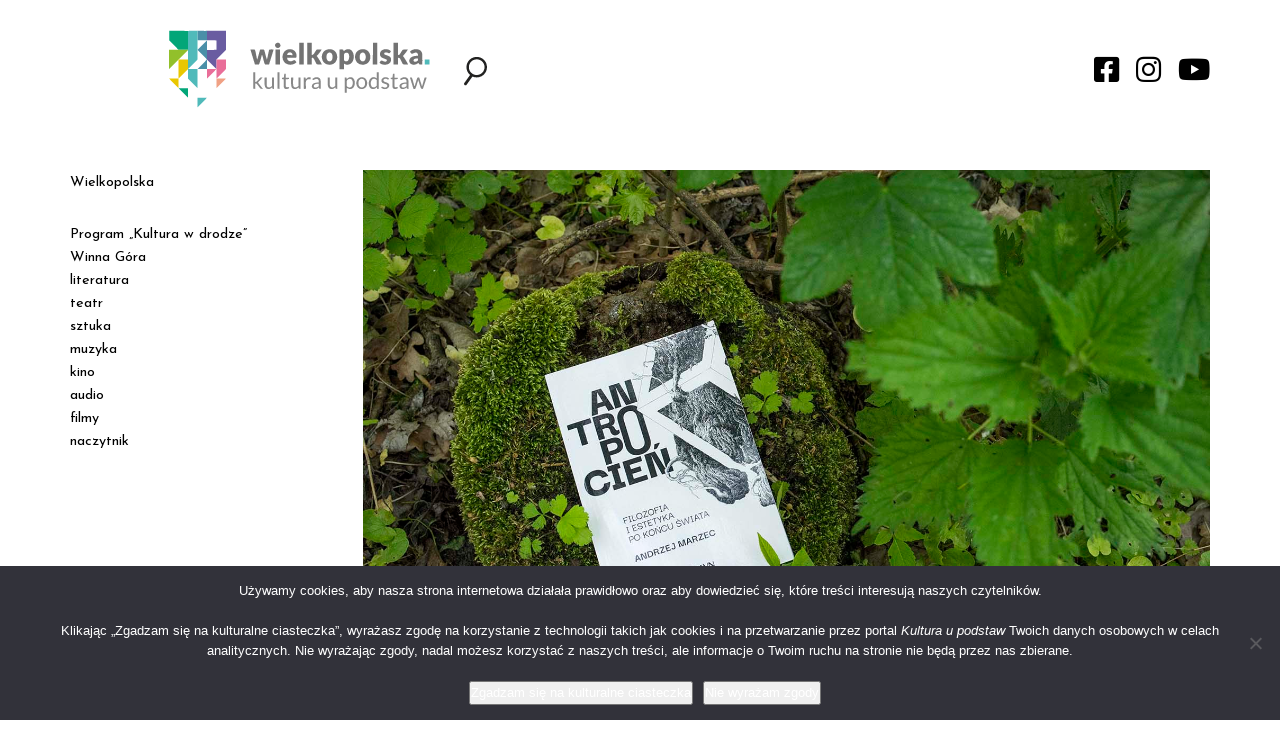

--- FILE ---
content_type: text/html; charset=UTF-8
request_url: https://kulturaupodstaw.pl/stanmy-we-wlasnym-cieniu/
body_size: 17573
content:


<!DOCTYPE html>

<html lang="pl-PL">
<head>
    <meta charset="utf-8">
    <meta http-equiv="X-UA-Compatible" content="IE=edge">
    <meta name="viewport" content="width=device-width, initial-scale=1">
    <meta name="description" content="Portal kulturalny Wielkopolski" />
    <link rel="icon" href="https://kulturaupodstaw.pl/wp-content/themes/kulturaupodstaw/images/favicon.png" sizes="16x16 32x32" type="image/png">
    <title>Stańmy we własnym cieniu - Kultura u Podstaw</title>

    <!-- HTML5 shim and Respond.js for IE8 support of HTML5 elements and media queries -->
    <!-- WARNING: Respond.js doesn't work if you view the page via file:// -->
    <!--[if lt IE 9]>
      <script src="https://oss.maxcdn.com/html5shiv/3.7.2/html5shiv.min.js?v=1.0"></script>
      <script src="https://oss.maxcdn.com/respond/1.4.2/respond.min.js?v=1.0"></script>
    <![endif]-->

    
    <link href="https://fonts.googleapis.com/css?family=Josefin+Sans:400,400i,700,700i&amp;subset=latin-ext&#038;display=swap" rel="stylesheet" data-no-optimize="1">

    <meta name='robots' content='index, follow, max-image-preview:large, max-snippet:-1, max-video-preview:-1' />
	
	<meta name="deklaracja-dostępności" content="https://kulturaupodstaw.pl/deklaracja-dostepnosci/">
	<!-- This site is optimized with the Yoast SEO plugin v26.4 - https://yoast.com/wordpress/plugins/seo/ -->
	<meta name="description" content="Globalne ocieplenie i pandemia zmuszają nas do zmiany myślenia o świecie jako czymś danym człowiekowi na stałe. Dzisiaj potrzebujemy innych perspektyw. Jedną z nich proponuje filozof Andrzej Marzec w książce „Antropocień. Filozofia i estetyka po końcu świata” (PWN)." />
	<link rel="canonical" href="https://kulturaupodstaw.pl/stanmy-we-wlasnym-cieniu/" />
	<meta property="og:locale" content="pl_PL" />
	<meta property="og:type" content="article" />
	<meta property="og:title" content="Stańmy we własnym cieniu - Kultura u Podstaw" />
	<meta property="og:description" content="Globalne ocieplenie i pandemia zmuszają nas do zmiany myślenia o świecie jako czymś danym człowiekowi na stałe. Dzisiaj potrzebujemy innych perspektyw. Jedną z nich proponuje filozof Andrzej Marzec w książce „Antropocień. Filozofia i estetyka po końcu świata” (PWN)." />
	<meta property="og:url" content="https://kulturaupodstaw.pl/stanmy-we-wlasnym-cieniu/" />
	<meta property="og:site_name" content="Kultura u Podstaw" />
	<meta property="article:published_time" content="2021-06-14T10:21:18+00:00" />
	<meta property="article:modified_time" content="2021-06-16T18:48:39+00:00" />
	<meta property="og:image" content="https://kulturaupodstaw.pl/wp-content/uploads/2021/06/4_fotDawidTatarkiewicz.jpg" />
	<meta property="og:image:width" content="1600" />
	<meta property="og:image:height" content="1067" />
	<meta property="og:image:type" content="image/jpeg" />
	<meta name="author" content="Piotr Landsberg" />
	<meta name="twitter:card" content="summary_large_image" />
	<meta name="twitter:label1" content="Napisane przez" />
	<meta name="twitter:data1" content="Piotr Landsberg" />
	<meta name="twitter:label2" content="Szacowany czas czytania" />
	<meta name="twitter:data2" content="10 minut" />
	<script type="application/ld+json" class="yoast-schema-graph">{"@context":"https://schema.org","@graph":[{"@type":"WebPage","@id":"https://kulturaupodstaw.pl/stanmy-we-wlasnym-cieniu/","url":"https://kulturaupodstaw.pl/stanmy-we-wlasnym-cieniu/","name":"Stańmy we własnym cieniu - Kultura u Podstaw","isPartOf":{"@id":"https://kulturaupodstaw.pl/#website"},"primaryImageOfPage":{"@id":"https://kulturaupodstaw.pl/stanmy-we-wlasnym-cieniu/#primaryimage"},"image":{"@id":"https://kulturaupodstaw.pl/stanmy-we-wlasnym-cieniu/#primaryimage"},"thumbnailUrl":"https://kulturaupodstaw.pl/wp-content/uploads/2021/06/4_fotDawidTatarkiewicz.jpg","datePublished":"2021-06-14T10:21:18+00:00","dateModified":"2021-06-16T18:48:39+00:00","author":{"@id":"https://kulturaupodstaw.pl/#/schema/person/e6955ecd1a45e5361ed99b64c34ad702"},"description":"Globalne ocieplenie i pandemia zmuszają nas do zmiany myślenia o świecie jako czymś danym człowiekowi na stałe. Dzisiaj potrzebujemy innych perspektyw. Jedną z nich proponuje filozof Andrzej Marzec w książce „Antropocień. Filozofia i estetyka po końcu świata” (PWN).","breadcrumb":{"@id":"https://kulturaupodstaw.pl/stanmy-we-wlasnym-cieniu/#breadcrumb"},"inLanguage":"pl-PL","potentialAction":[{"@type":"ReadAction","target":["https://kulturaupodstaw.pl/stanmy-we-wlasnym-cieniu/"]}]},{"@type":"ImageObject","inLanguage":"pl-PL","@id":"https://kulturaupodstaw.pl/stanmy-we-wlasnym-cieniu/#primaryimage","url":"https://kulturaupodstaw.pl/wp-content/uploads/2021/06/4_fotDawidTatarkiewicz.jpg","contentUrl":"https://kulturaupodstaw.pl/wp-content/uploads/2021/06/4_fotDawidTatarkiewicz.jpg","width":1600,"height":1067},{"@type":"BreadcrumbList","@id":"https://kulturaupodstaw.pl/stanmy-we-wlasnym-cieniu/#breadcrumb","itemListElement":[{"@type":"ListItem","position":1,"name":"Strona główna","item":"https://kulturaupodstaw.pl/"},{"@type":"ListItem","position":2,"name":"Stańmy we własnym cieniu"}]},{"@type":"WebSite","@id":"https://kulturaupodstaw.pl/#website","url":"https://kulturaupodstaw.pl/","name":"Kultura u Podstaw","description":"Portal kulturalny Wielkopolski","potentialAction":[{"@type":"SearchAction","target":{"@type":"EntryPoint","urlTemplate":"https://kulturaupodstaw.pl/?s={search_term_string}"},"query-input":{"@type":"PropertyValueSpecification","valueRequired":true,"valueName":"search_term_string"}}],"inLanguage":"pl-PL"},{"@type":"Person","@id":"https://kulturaupodstaw.pl/#/schema/person/e6955ecd1a45e5361ed99b64c34ad702","name":"Piotr Landsberg","image":{"@type":"ImageObject","inLanguage":"pl-PL","@id":"https://kulturaupodstaw.pl/#/schema/person/image/","url":"https://secure.gravatar.com/avatar/027ee428a2f1e3bc31b8cebc7fbafb18d79810e2cc05279f989299cec6602f27?s=96&d=mm&r=g","contentUrl":"https://secure.gravatar.com/avatar/027ee428a2f1e3bc31b8cebc7fbafb18d79810e2cc05279f989299cec6602f27?s=96&d=mm&r=g","caption":"Piotr Landsberg"},"url":"https://kulturaupodstaw.pl/author/piotrl/"}]}</script>
	<!-- / Yoast SEO plugin. -->


<script type="text/javascript" id="wpp-js" src="https://kulturaupodstaw.pl/wp-content/plugins/wordpress-popular-posts/assets/js/wpp.min.js?ver=7.3.6" data-sampling="0" data-sampling-rate="100" data-api-url="https://kulturaupodstaw.pl/wp-json/wordpress-popular-posts" data-post-id="55371" data-token="46acbff9ec" data-lang="0" data-debug="0"></script>

<link data-optimized="2" rel="stylesheet" href="https://kulturaupodstaw.pl/wp-content/litespeed/css/e58efcb7ef6fdd3ecb0055157d5d9df5.css?ver=62107" />


















<script type="text/javascript" src="https://kulturaupodstaw.pl/wp-includes/js/jquery/jquery.min.js?ver=3.7.1" id="jquery-core-js"></script>








<link rel="EditURI" type="application/rsd+xml" title="RSD" href="https://kulturaupodstaw.pl/xmlrpc.php?rsd" />
<link rel="alternate" title="oEmbed (JSON)" type="application/json+oembed" href="https://kulturaupodstaw.pl/wp-json/oembed/1.0/embed?url=https%3A%2F%2Fkulturaupodstaw.pl%2Fstanmy-we-wlasnym-cieniu%2F" />
<link rel="alternate" title="oEmbed (XML)" type="text/xml+oembed" href="https://kulturaupodstaw.pl/wp-json/oembed/1.0/embed?url=https%3A%2F%2Fkulturaupodstaw.pl%2Fstanmy-we-wlasnym-cieniu%2F&#038;format=xml" />
        
                
                    
                
</head>


<body data-rsssl=1 class="no-home">

    
    <div class="wrapper">

    <div id="search-form" class="align-items-center justify-content-center josefin"><div>
    <div id="search-close"><i class="fas fa-times"></i></div>
    <img src="https://kulturaupodstaw.pl/wp-content/themes/kulturaupodstaw/images/KuP_logo.svg" />
    <form role="search" method="get" class="search-form" action="https://kulturaupodstaw.pl/">
        <input type="search" class="search-field" placeholder="Co chcesz znaleźć?" value="" name="s" />
        <input type="submit" class="search-submit" value="Szukaj" />
    </form>
</div></div>
    <div id="newsletter-form" class="align-items-center justify-content-center josefin"></div>

    <header>
        <div class="container">
            <div class="row">
                <div class="col-xs-12 col-sm-6 col-md-4 col-md-push-2 col-lg-3 col-lg-push-1">
                    <div id="logo-header" class="flex justify-content-space-between align-items-center">
                        <a href="https://kulturaupodstaw.pl" id="logo"><img class="img-responsive" src="https://kulturaupodstaw.pl/wp-content/themes/kulturaupodstaw/images/KuP_logo.svg" /></a>
                        <div id="menu-toggle"><i class="fas fa-bars"></i></div>
                    </div>
                </div>
                <div class="col-xs-12 hidden-sm hidden-md hidden-lg">
                    <div id="hamburger-menu" class="hamburger-menu josefin">
                        <div class="menu-menu-gorne-container"><ul id="menu-menu-gorne" class="menu"><li id="menu-item-1757" class="menu-item menu-item-type-taxonomy menu-item-object-category menu-item-has-children menu-item-1757"><a href="https://kulturaupodstaw.pl/wielkopolska/">Wielkopolska</a>
<ul class="sub-menu">
	<li id="menu-item-37895" class="menu-item menu-item-type-taxonomy menu-item-object-category menu-item-37895"><a href="https://kulturaupodstaw.pl/historie/">historie</a></li>
	<li id="menu-item-25836" class="menu-item menu-item-type-taxonomy menu-item-object-category menu-item-25836"><a href="https://kulturaupodstaw.pl/wielkopolska/miejsca/">miejsca</a></li>
	<li id="menu-item-36251" class="menu-item menu-item-type-taxonomy menu-item-object-category menu-item-36251"><a href="https://kulturaupodstaw.pl/wielkopolska/wielkopolska-alfabet-muzyczny/">alfabet muzyczny</a></li>
	<li id="menu-item-23811" class="menu-item menu-item-type-taxonomy menu-item-object-category menu-item-23811"><a href="https://kulturaupodstaw.pl/wielkopolska/szlak-pracy-organicznej/">Szlak Pracy Organicznej</a></li>
	<li id="menu-item-36552" class="menu-item menu-item-type-taxonomy menu-item-object-category menu-item-36552"><a href="https://kulturaupodstaw.pl/wielkopolskie-instytucje-kultury-zapraszaja/">Wielkopolskie instytucje kul­tu­ry zapraszają!</a></li>
	<li id="menu-item-35068" class="menu-item menu-item-type-taxonomy menu-item-object-category menu-item-35068"><a href="https://kulturaupodstaw.pl/zapowiedzi/">zapowiedzi</a></li>
</ul>
</li>
<li id="menu-item-45270" class="menu-item menu-item-type-taxonomy menu-item-object-category menu-item-45270"><a href="https://kulturaupodstaw.pl/program-kultura-w-drodze/">Program „Kultura w drodze”</a></li>
<li id="menu-item-36252" class="menu-item menu-item-type-taxonomy menu-item-object-category menu-item-36252"><a href="https://kulturaupodstaw.pl/wielkopolska/wielkopolska-opowiesci/">Winna Góra</a></li>
<li id="menu-item-1752" class="menu-item menu-item-type-taxonomy menu-item-object-category menu-item-1752"><a href="https://kulturaupodstaw.pl/literatura/">literatura</a></li>
<li id="menu-item-1756" class="menu-item menu-item-type-taxonomy menu-item-object-category menu-item-1756"><a href="https://kulturaupodstaw.pl/teatr/">teatr</a></li>
<li id="menu-item-1755" class="menu-item menu-item-type-taxonomy menu-item-object-category menu-item-1755"><a href="https://kulturaupodstaw.pl/sztuka/">sztuka</a></li>
<li id="menu-item-1753" class="menu-item menu-item-type-taxonomy menu-item-object-category menu-item-1753"><a href="https://kulturaupodstaw.pl/muzyka/">muzyka</a></li>
<li id="menu-item-22142" class="menu-item menu-item-type-taxonomy menu-item-object-category menu-item-22142"><a href="https://kulturaupodstaw.pl/kino/">kino</a></li>
<li id="menu-item-7367" class="menu-item menu-item-type-custom menu-item-object-custom menu-item-7367"><a href="/audio/">audio</a></li>
<li id="menu-item-7635" class="menu-item menu-item-type-custom menu-item-object-custom menu-item-7635"><a href="/filmy/">filmy</a></li>
<li id="menu-item-23997" class="menu-item menu-item-type-custom menu-item-object-custom menu-item-23997"><a href="https://kulturaupodstaw.pl/naczytnik-pobierz-i-czytaj/">naczytnik</a></li>
</ul></div>                    </div>
                </div>
                <div class="col-xs-12 col-sm-6 col-md-6 col-md-push-2 col-lg-8 col-lg-push-1">
                    <div id="search-social-header" class="flex justify-content-space-between align-items-center">
                        <div>
                            <div id="search-toggle" class="toggle"><img src="https://kulturaupodstaw.pl/wp-content/themes/kulturaupodstaw/images/search.svg" /></div>
                            <div id="newsletter-toggle" class="toggle" style="display:none !important;"><i class="far fa-envelope"></i></div>
                        </div>
                        <div id="social-media">
                            <a href="https://www.facebook.com/kulturaupodstaw" class="social-media-link" target="_blank"><i class="fab fa-facebook-square"></i></a>
                            <a href="https://www.instagram.com/kulturaupodstaw/" class="social-media-link" target="_blank"><i class="fab fa-instagram"></i></a>
                            <a href="https://www.youtube.com/channel/UCQh0OfTVPuQyZCI4qVDqMxQ" class="social-media-link" target="_blank"><i class="fab fa-youtube"></i></a>
                        </div>
                    </div>
                </div>
            </div>
        </div>

    </header>

<div class="container">
    <div class="row">
        <div id="content" class="col-xs-12 col-sm-6 col-sm-push-6 col-md-8 col-md-push-4 col-lg-9 col-lg-push-3">

                <article class="single-posts">
    <div class="single-post s-post-id-55371">
        <figure>
            <div class="img-container proportion-16-10 ">
                <div class="img img-main" style="background-image:url(https://kulturaupodstaw.pl/wp-content/uploads/2021/06/4_fotDawidTatarkiewicz.jpg);"></div>
                <figcaption class="josefin img-author">fot. D. Tatarkiewicz</figcaption>
                <div class="svg-mask ie"></div>
            </div>    
        </figure>
        <div class="single-post-header">
            <div class="single-post-header-before history-back"></div>
            <h1>Stańmy we własnym cieniu</h1>
            <div class="row">
                <div class="col-xs-12 col-lg-3"><p class="josefin post-info"></p></div>
                <div class="col-xs-10 col-lg-8"><p class="josefin post-info">tekst: Barbara Kowalewska</p></div>
                <div class="col-xs-2 col-lg-1"><div class="single-post-link display-none"><a href="" target="_blank"><i class="fas fa-link"></i></a></div></div>
            </div>
            <div class="row">
                <div class="col-xs-12 col-lg-3">
                    <p class="josefin post-info">Opublikowano:<br />14 czerwca 2021</p>
                    <div class="event-info">
                        <p class="josefin event display-none"><i class="far fa-calendar-alt"></i><strong>Od:</strong> </p>
                        <p class="josefin event display-none"><i class="far fa-calendar-alt"></i><strong>Do:</strong> </p>
                        <p class="josefin event display-none"><i class="far fa-clock"></i><strong>Początek:</strong> </p>
                        <p class="josefin event display-none"><i class="far fa-clock"></i><strong>Koniec:</strong> </p>
                    </div>
                </div>
                <div class="col-xs-12 col-lg-9"><p class="josefin lead">Globalne ocieplenie i pandemia zmuszają nas do zmiany myślenia o świecie jako czymś danym człowiekowi na stałe. Dzisiaj potrzebujemy innych perspektyw. Jedną z nich proponuje filozof Andrzej Marzec w książce „Antropocień. Filozofia i estetyka po końcu świata” (PWN).</p></div>
            </div>
        </div>
        <div class="row">
            <div class="col-xs-12 col-lg-9">
                <div class="bodycopy"><p>&nbsp;</p>
<p class="wywiad-pytanie"><strong>Barbara Kowalewska:</strong> Tworząc swoją teorię, posługuje się pan myśleniem spekulatywnym, które w filozofii na długo porzucono. Pan nadaje mu nową rangę, dowodząc, że nie ma ono nic wspólnego z oderwaniem od rzeczywistości, że jest wręcz przeciwnie.</p>
<p><strong>Andrzej Marzec:</strong> Spekulacja była długo „enfant terrible” filozofii, dyskredytowana przez nauki ścisłe, kojarząca się raczej ze średniowieczem. Tymczasem współczesna myśl filozoficzna – nurty feministyczne (Donna Haraway) oraz spekulatywny realizm – rehabilitują ją, a to z tego powodu, że obecnie mamy uwiąd wyobraźni futurystycznej, nie spekulujemy na temat przyszłości, jesteśmy zniechęceni przez postmodernistyczną myśl, że postęp jest niemożliwy. Z jednej strony chcemy ocalić nasz świat, ale nie mamy śmiałej myśli, która popchnęłaby nas w nowym, nieznanym kierunku. Jeśli mówimy o sile myśli spekulatywnej to może ona nam pomóc stworzyć wiele wizji przyszłości, pomyśleć, jakie życie jest przed nami. Na razie wyobrażamy sobie przyszłość jedynie jako katastrofę. Spekulacja uwalniałaby nas od tej katastroficznej opowieści o końcu świata i jednocześnie pokazywałaby wiele innych światów.</p>
<p>&nbsp;</p>
<div id="attachment_55377" style="width: 610px" class="wp-caption alignnone"><a href="https://kulturaupodstaw.pl/wp-content/uploads/2021/06/1_fotDawidTatarkiewicz.jpg"><img fetchpriority="high" decoding="async" aria-describedby="caption-attachment-55377" class="size-medium wp-image-55377" src="https://kulturaupodstaw.pl/wp-content/uploads/2021/06/1_fotDawidTatarkiewicz-600x400.jpg" alt="Andrzej Marzec, fot. D. Tatarkiewicz" width="600" height="400" srcset="https://kulturaupodstaw.pl/wp-content/uploads/2021/06/1_fotDawidTatarkiewicz-600x400.jpg 600w, https://kulturaupodstaw.pl/wp-content/uploads/2021/06/1_fotDawidTatarkiewicz-1024x683.jpg 1024w, https://kulturaupodstaw.pl/wp-content/uploads/2021/06/1_fotDawidTatarkiewicz-768x512.jpg 768w, https://kulturaupodstaw.pl/wp-content/uploads/2021/06/1_fotDawidTatarkiewicz-1536x1024.jpg 1536w, https://kulturaupodstaw.pl/wp-content/uploads/2021/06/1_fotDawidTatarkiewicz.jpg 1600w" sizes="(max-width: 600px) 100vw, 600px" /></a><p id="caption-attachment-55377" class="wp-caption-text">Andrzej Marzec, fot. D. Tatarkiewicz</p></div>
<p class="wybicie">Z drugiej strony ta metoda myślenia mówi nam o życiach „nie-ludzi” – roślin czy owadów. Dzięki spekulacji nauki humanistyczne mogą się zajmować nie tylko człowiekiem.</p>
<p>Od Kanta filozofia badała wyłącznie to, co ludzkie: stany świadomości, wartości, język. To co poza kulturą – rzeczywistość „nie-ludzi” – tym zajmowały się nauki ścisłe. Metoda spekulacyjna otwiera się na inne światy, pokazując, że wokół jest ich wiele, że istnieją kultury zwierzęco-roślinne, które mają swoje problemy i o których niewiele wiemy. To trochę jak wyprawa na Marsa.</p>
<p>&nbsp;</p>
<p class="wywiad-pytanie"><strong>BK:</strong> W swoich rozważaniach filozoficznych nie tylko posługuje się pan myśleniem dyskursywnym, ale inspiruje się pan także sztuką i językiem jej opisu. Co takie podejście wnosi nowego?</p>
<p><strong>AM:</strong> Teksty kultury nie są dla mnie tylko ilustracją filozoficznych idei. Uważam, że można „myśleć sztuką”, że to może nas gdzieś zaprowadzić. Pozwala nie popaść w język hermetyczny, odrealniony i trzymać się rzeczywistości. Ale jest to także lektura afektywna, która korzysta z emocji związanych z percepcją, z czegoś bardzo osobistego.</p>
<p>&nbsp;</p>
<p class="wywiad-pytanie"><strong>BK:</strong> Takie podejście było jeszcze niedawno wyśmiewane jako „nienaukowe”, zbyt intuicyjne.</p>
<p><strong>AM:</strong> Nauki humanistyczne próbowały naśladować nauki ścisłe, promowano model myślenia polegający na dystansie. Ale dzisiaj nawet w tzw. naukach ścisłych odchodzi się już od takiego podejścia. Np. jeśli badamy jakieś zwierzęta, to utrzymujemy z nimi bliski kontakt, żyjemy z nimi.</p>
<p>&nbsp;</p>
<div id="attachment_55383" style="width: 410px" class="wp-caption alignnone"><a href="https://kulturaupodstaw.pl/wp-content/uploads/2021/06/2_fotDawidTatarkiewicz.jpg"><img decoding="async" aria-describedby="caption-attachment-55383" class="size-medium wp-image-55383" src="https://kulturaupodstaw.pl/wp-content/uploads/2021/06/2_fotDawidTatarkiewicz-400x600.jpg" alt="Andrzej Marzec, fot. D. Tatarkiewicz" width="400" height="600" srcset="https://kulturaupodstaw.pl/wp-content/uploads/2021/06/2_fotDawidTatarkiewicz-400x600.jpg 400w, https://kulturaupodstaw.pl/wp-content/uploads/2021/06/2_fotDawidTatarkiewicz-683x1024.jpg 683w, https://kulturaupodstaw.pl/wp-content/uploads/2021/06/2_fotDawidTatarkiewicz-768x1152.jpg 768w, https://kulturaupodstaw.pl/wp-content/uploads/2021/06/2_fotDawidTatarkiewicz-1024x1536.jpg 1024w, https://kulturaupodstaw.pl/wp-content/uploads/2021/06/2_fotDawidTatarkiewicz.jpg 1067w" sizes="(max-width: 400px) 100vw, 400px" /></a><p id="caption-attachment-55383" class="wp-caption-text">Andrzej Marzec, fot. D. Tatarkiewicz</p></div>
<p class="wybicie">Dystans jest czymś fikcyjnym. Antropocen jest epoką, w której wszystko nas dotyczy i przestaliśmy już móc się dystansować. Afektywna lektura wynika z zaangażowania. Ale bliskość nie jest romantyczna, bywa często trudna. Przyzwyczailiśmy się do tego, by sprowadzać filozofię do krytyki, która daje nam poczucie pewności. Okazało się jednak, że krytyka nie za bardzo działa. Sprawia głównie, że powstrzymujemy spontaniczną aktywność, zamykamy się. Mam takie doświadczenie w pracy ze studentami, że kiedy mają zaprezentować jakiś nurt filozoficzny, rozpoczynają od jego krytyki.</p>
<p>Pytam wówczas, dlaczego nie chcą przeżyć tego, co dana koncepcja proponuje, doświadczyć tego. Ja wolę „wejść” w dany nurt i zobaczyć, dokąd może mnie on zaprowadzić, na ile dany sposób myślenia może być kreatywny. Spekulacja zakłada ponadto, że możemy popełniać błędy. Problemem naszych czasów jest duża zachowawczość i niechęć do podejmowania innych rozwiązań. Tymczasem współczesna krytyka feministyczna pokazała, że wiedza jest zawsze ucieleśniona. Dziś uważa się, że wszystko się ze sobą splata, że nie ma czystych dziedzin.</p>
<p>&nbsp;</p>
<p class="wywiad-pytanie"><strong>BK:</strong> Co skłoniło pana do stworzenia terminu „antropocień” i czym miałby on być?</p>
<p><strong>AM:</strong> To konkurencyjne pojęcie dla antropocenu, który jest problematyczną kategorią, bo koncentruje się za mocno na człowieku. Uważamy, że człowiek może planetę ocalić lub ją zniszczyć. To świadectwo tego, jak silny jest wciąż antropocentryzm, jak bardzo jesteśmy przekonani o naszej wyjątkowości.</p>
<p>&nbsp;</p>
<div id="attachment_55385" style="width: 410px" class="wp-caption alignnone"><a href="https://kulturaupodstaw.pl/wp-content/uploads/2021/06/3_fotDawidTatarkiewicz.jpg"><img decoding="async" aria-describedby="caption-attachment-55385" class="size-medium wp-image-55385" src="https://kulturaupodstaw.pl/wp-content/uploads/2021/06/3_fotDawidTatarkiewicz-400x600.jpg" alt="Andrzej Marzec, fot. D. Tatarkiewicz" width="400" height="600" srcset="https://kulturaupodstaw.pl/wp-content/uploads/2021/06/3_fotDawidTatarkiewicz-400x600.jpg 400w, https://kulturaupodstaw.pl/wp-content/uploads/2021/06/3_fotDawidTatarkiewicz-683x1024.jpg 683w, https://kulturaupodstaw.pl/wp-content/uploads/2021/06/3_fotDawidTatarkiewicz-768x1152.jpg 768w, https://kulturaupodstaw.pl/wp-content/uploads/2021/06/3_fotDawidTatarkiewicz-1024x1536.jpg 1024w, https://kulturaupodstaw.pl/wp-content/uploads/2021/06/3_fotDawidTatarkiewicz.jpg 1067w" sizes="(max-width: 400px) 100vw, 400px" /></a><p id="caption-attachment-55385" class="wp-caption-text">Andrzej Marzec, fot. D. Tatarkiewicz</p></div>
<p class="wybicie">Termin „antropocień” ma przesunąć te akcenty. Jego rolą jest „wycofanie” ważności człowieka, pokazanie, że – jak inne byty – jest on materialny, a nawet, że jego istnienie jest „umożliwiane” przez „nie-ludzi”. Możemy np. pomyśleć, że jesteśmy „wynalazkiem” bakterii, to pozwala nam zobaczyć człowieka w splocie organizmów, „rozpuścić” go niejako w zależnościach międzygatunkowych. Drugą funkcją terminu „antropocień” jest pokazanie, że człowiek często przytłacza innych nie-ludzkich aktorów działających na równi z nim w świecie.</p>
<p>Często przypisujemy sobie sprawczość w różnych sytuacjach, gdy tymczasem jest to splot działań również „nie-ludzi”. Zawsze pytamy: kto to zrobił? Np. w przypadku pandemii pojawiły się hipotezy, że jest ona wynikiem spisku ludzkiego, że wirus wyprodukowano w laboratorium. Nie doceniamy siły samodzielnego działania wirusa, który odniósł tak spektakularny sukces planetarny. Można by powiedzieć naszym językiem, że koronawirus został „nie-człowiekiem roku 2020”. A my wciąż próbujemy usunąć w cień działania „tych innych”.</p>
<p>&nbsp;</p>
<p class="wywiad-pytanie"><strong>BK:</strong> Pisze pan, że jesteśmy już po końcu świata. W jakim sensie?</p>
<p><strong>AM:</strong> Wciąż myślimy, że koniec świata ma dopiero nadejść. W XX wieku panował katastroficzny nastrój, przeczuwano kruchość człowieka. W XXI wieku to nastawienie nadal trwa, ale dotyczy już nie tylko ludzi, ale całego świata. To nieustanne oczekiwanie na koniec paraliżuje nas, a z drugiej strony usprawiedliwia, że nic nie robimy. Korzystam z twierdzenia Thimoty’ego Mortona – że żyjemy już po końcu świata – że to nie jest jeden kulminacyjny punkt historii, kolejne „końce świata” wciąż się wydarzają.</p>
<p>&nbsp;</p>
<div id="attachment_55387" style="width: 610px" class="wp-caption alignnone"><a href="https://kulturaupodstaw.pl/wp-content/uploads/2021/06/6_fotDawidTatarkiewicz.jpg"><img loading="lazy" decoding="async" aria-describedby="caption-attachment-55387" class="size-medium wp-image-55387" src="https://kulturaupodstaw.pl/wp-content/uploads/2021/06/6_fotDawidTatarkiewicz-600x400.jpg" alt="Andrzej Marzec, fot. D. Tatarkiewicz" width="600" height="400" srcset="https://kulturaupodstaw.pl/wp-content/uploads/2021/06/6_fotDawidTatarkiewicz-600x400.jpg 600w, https://kulturaupodstaw.pl/wp-content/uploads/2021/06/6_fotDawidTatarkiewicz-1024x683.jpg 1024w, https://kulturaupodstaw.pl/wp-content/uploads/2021/06/6_fotDawidTatarkiewicz-768x512.jpg 768w, https://kulturaupodstaw.pl/wp-content/uploads/2021/06/6_fotDawidTatarkiewicz-1536x1024.jpg 1536w, https://kulturaupodstaw.pl/wp-content/uploads/2021/06/6_fotDawidTatarkiewicz.jpg 1600w" sizes="(max-width: 600px) 100vw, 600px" /></a><p id="caption-attachment-55387" class="wp-caption-text">Andrzej Marzec, fot. D. Tatarkiewicz</p></div>
<p class="wybicie">Wielkie wymierania odbywały się już kilkakrotnie. To wizja świata cyklicznego. Jeśli możemy mówić o jakimś końcu, to prawdopodobnie jest to kres świata białego kolonizatora. Pomyślmy o ludobójstwie w krajach kolonizowanych – dawno już zniszczono tamte kultury.</p>
<p>Morton pokazuje, że współcześnie żyjemy w świecie kapitalizmu i globalnego ocieplenia, które stały się monstrualnymi bytami dyktującymi człowiekowi swoje warunki i zmieniającymi znany nam pejzaż rzeczywistości. Żyjemy po końcu tego świata, w którym człowiek rozdawał karty.</p>
<p>&nbsp;</p>
<p class="wywiad-pytanie"><strong>BK:</strong> Jak w tym kontekście wygląda oczekiwanie w różnych krajach, że po trzeciej fali pandemii wrócimy do tzw. „normalności”?</p>
<p><strong>AM:</strong> Powrót do „normalności” byłby powrotem do świata, który już nie istnieje. W przypadku pandemii widać wyraźnie, jak bardzo jesteśmy przywiązani do znanego nam świata, mamy trudność z otwarciem się na zmianę. Filozofowie spekulatywnego realizmu zwracają raczej uwagę na dziwność rzeczywistości. „Normalność” to sytuacja, w której człowiek porządkuje sobie świat i wydaje mu się, że nad nim panuje, w związku z tym może nie liczyć się z innymi. Tymczasem pandemia jest dziwnym zjawiskiem.  </p>
<p>&nbsp;</p>
<div id="attachment_55394" style="width: 410px" class="wp-caption alignnone"><a href="https://kulturaupodstaw.pl/wp-content/uploads/2021/06/5_fotDawidTatarkiewicz.jpg"><img loading="lazy" decoding="async" aria-describedby="caption-attachment-55394" class="size-medium wp-image-55394" src="https://kulturaupodstaw.pl/wp-content/uploads/2021/06/5_fotDawidTatarkiewicz-400x600.jpg" alt="Andrzej Marzec, fot. D. Tatarkiewicz" width="400" height="600" srcset="https://kulturaupodstaw.pl/wp-content/uploads/2021/06/5_fotDawidTatarkiewicz-400x600.jpg 400w, https://kulturaupodstaw.pl/wp-content/uploads/2021/06/5_fotDawidTatarkiewicz-683x1024.jpg 683w, https://kulturaupodstaw.pl/wp-content/uploads/2021/06/5_fotDawidTatarkiewicz-768x1152.jpg 768w, https://kulturaupodstaw.pl/wp-content/uploads/2021/06/5_fotDawidTatarkiewicz-1024x1536.jpg 1024w, https://kulturaupodstaw.pl/wp-content/uploads/2021/06/5_fotDawidTatarkiewicz.jpg 1067w" sizes="(max-width: 400px) 100vw, 400px" /></a><p id="caption-attachment-55394" class="wp-caption-text">Andrzej Marzec, fot. D. Tatarkiewicz</p></div>
<p class="wybicie">Mamy pragnienie „konserwacji” gatunków – to jest romantyczna, dziecięca wizja świata, który przecież nieuchronnie się zmienia. Takim przykładem infantylizmu jest wyobrażanie sobie, że zwierzęta są pluszakami lub stają się słodkimi internetowymi memami.  W mojej książce używam określenia „ciemna ekologia”, bo życie wspólne z innymi gatunkami nie jest romantyczne. Nie możemy „kochać” przyrody w taki sposób.</p>
<p>Ciemna ekologia pokazuje, że nasze współbycie ma w sobie coś nieczystego, mrocznego – wystarczy uświadomić sobie, co mieszka w naszych jelitach. Ale to właśnie dzięki tym „mieszkańcom” żyjemy. Opowieść o oczyszczaniu świata wyklucza element mrocznego aspektu życia.</p>
<p>&nbsp;</p>
<p class="wybicie">Życie na planecie możliwe jest również przez to, co wydaje nam się wstrętne, co mieszka w naszych organizmach. Pragnienie „czystej ekologii” jest paradoksalnie śmiercionośne.</p>
<p class="wywiad-pytanie"><strong>BK:</strong> Twierdzi pan, że „jesteśmy katastrofą” i że jeżeli chcemy w jakiś sposób w tym świecie funkcjonować, to musimy zmienić myślenie. Jest dla nas jakieś światło w tunelu?</p>
<p><strong>AM:</strong> Nie widzę specjalnie jasnych wizji przyszłości. Ale te ciemne wizje nie muszą być wcale przerażające. Przytaczam opowieść o Godzilli, która jest potworem, ale jednocześnie pomaga ludzkości w walce z innymi potworami, które powstają np. w wyniku zanieczyszczenia. Morton twierdzi, że potwory istnieją. Dzisiejszymi potworami są hiperobiekty – globalne ocieplenie czy kapitalizm – to zjawiska, które uniezależniły się od człowieka, daleko przekraczające nasze indywidualne perspektywy.</p>
<p>&nbsp;</p>
<div id="attachment_55389" style="width: 610px" class="wp-caption alignnone"><a href="https://kulturaupodstaw.pl/wp-content/uploads/2021/06/8_fotDawidTatarkiewicz.jpg"><img loading="lazy" decoding="async" aria-describedby="caption-attachment-55389" class="size-medium wp-image-55389" src="https://kulturaupodstaw.pl/wp-content/uploads/2021/06/8_fotDawidTatarkiewicz-600x400.jpg" alt="Andrzej Marzec, fot. D. Tatarkiewicz" width="600" height="400" srcset="https://kulturaupodstaw.pl/wp-content/uploads/2021/06/8_fotDawidTatarkiewicz-600x400.jpg 600w, https://kulturaupodstaw.pl/wp-content/uploads/2021/06/8_fotDawidTatarkiewicz-1024x683.jpg 1024w, https://kulturaupodstaw.pl/wp-content/uploads/2021/06/8_fotDawidTatarkiewicz-768x512.jpg 768w, https://kulturaupodstaw.pl/wp-content/uploads/2021/06/8_fotDawidTatarkiewicz-1536x1024.jpg 1536w, https://kulturaupodstaw.pl/wp-content/uploads/2021/06/8_fotDawidTatarkiewicz.jpg 1600w" sizes="(max-width: 600px) 100vw, 600px" /></a><p id="caption-attachment-55389" class="wp-caption-text">Andrzej Marzec, fot. D. Tatarkiewicz</p></div>
<p class="wybicie">Potrzebujemy „godzilli” – nie-ludzkiego wsparcia, by poradzić sobie z tymi potworami. Ciemna ekologia związana jest między innymi z tym, że nie jesteśmy w stanie żyć poza gospodarką kapitalistyczną. Cokolwiek zrobimy, wspieramy coś, co chcielibyśmy zniszczyć – nawet kupując żywność ekologiczną, wspieramy kapitalizm. Dlatego potrzebne jest nam zafascynowanie „nie-ludźmi”.</p>
<p>Być może w sprzymierzeniu się z nimi odnajdziemy jakiś ratunek. Brzmi to fikcyjnie, ale to się już realizuje – przecież wykorzystujemy potężne siły wiatrów, żeby uzyskiwać z nich energię. Jeśli człowiek będzie działać samodzielnie, to przegra. Ratunek dla planety wiąże się raczej z możliwością przyłączenia się do monstrualnej siły roślin, insektów, zjawisk. Tyle, że nie możemy tu przyjmować jako ludzie roli kierowniczej.</p>
<p>&nbsp;</p>
<p class="wywiad-pytanie"><strong>BK:</strong> Twierdzi pan, że powinniśmy odrzucić samo pojęcie „Natury”. Jak to zmieniłoby nasze myślenie o nas i otoczeniu?</p>
<p><strong>AM:</strong> To wydaje się kontrowersyjne, boimy się, że jeśli odrzucimy pojęcie „Natury”, to ona zginie, ale tak naprawdę nie do końca jest to zależne od nas. Po drugie, gdy używamy pojęcia „Natura”, wspieramy przy okazji pojęcie „kultury”. Podział na naturę i kulturę jest podziałem ludzi nowoczesnych. Jednak filozof Bruno Latour twierdzi, że nigdy nie byliśmy nowocześni. W Ameryce Południowej termin „Natura” nie istnieje, dlatego ludzie tam rozmawiają z roślinami lub negocjują ze zwierzętami.</p>
<p>&nbsp;</p>
<div id="attachment_55390" style="width: 610px" class="wp-caption alignnone"><a href="https://kulturaupodstaw.pl/wp-content/uploads/2021/06/10_fotDawidTatarkiewicz.jpg"><img loading="lazy" decoding="async" aria-describedby="caption-attachment-55390" class="size-medium wp-image-55390" src="https://kulturaupodstaw.pl/wp-content/uploads/2021/06/10_fotDawidTatarkiewicz-600x400.jpg" alt="Andrzej Marzec, fot. D. Tatarkiewicz" width="600" height="400" srcset="https://kulturaupodstaw.pl/wp-content/uploads/2021/06/10_fotDawidTatarkiewicz-600x400.jpg 600w, https://kulturaupodstaw.pl/wp-content/uploads/2021/06/10_fotDawidTatarkiewicz-1024x683.jpg 1024w, https://kulturaupodstaw.pl/wp-content/uploads/2021/06/10_fotDawidTatarkiewicz-768x512.jpg 768w, https://kulturaupodstaw.pl/wp-content/uploads/2021/06/10_fotDawidTatarkiewicz-1536x1024.jpg 1536w, https://kulturaupodstaw.pl/wp-content/uploads/2021/06/10_fotDawidTatarkiewicz.jpg 1600w" sizes="(max-width: 600px) 100vw, 600px" /></a><p id="caption-attachment-55390" class="wp-caption-text">Andrzej Marzec, fot. D. Tatarkiewicz</p></div>
<p class="wybicie">„Natura” to worek dla „nie-ludzi”, gdy to pojęcie odrzucimy, możemy zrezygnować z dystansu, które to pojęcie ze sobą niesie i pomyśleć o jednostkowych nie-ludziach, np. o każdym pojedynczym źdźble trawy i jego skomplikowanych losach czy też unikalnych cechach.</p>
<p>Kiedy człowiek sam siebie wyłącza z natury, potem próbuje się do niej zbliżać, ale z pozycji wyższości, miłosierdzia – istotą miłosierdzia jest zachowanie pozycji wyższości. Utworzenie terminu „antropocień” ma na celu zrezygnowanie z dystansu i owego poczucia wyższości i stworzenie platformy równości międzygatunkowej.</p>
<p>&nbsp;</p>
<p class="wywiad-pytanie"><strong>BK:</strong> Jednym z najbardziej kontrowersyjnych stwierdzeń w pana książce wydało mi się to: „wszyscy jesteśmy przedmiotami”. Jak pan to wyjaśni?</p>
<p><strong>AM:</strong> Nie dziwię się tej wątpliwości. W mojej teorii rozpakowuję dychotomie, w których zostaliśmy wychowani. Jedną z nich jest wspomniane przeciwstawienie natury kulturze. Innym jest podział na przedmiot i podmiot. Jako ludzie stawiamy siebie po stronie podmiotu i przez to czynimy siebie wyjątkowymi. Powiedzenie „wszyscy jesteśmy przedmiotami”  wywołuje w nas strach przed uprzedmiotowieniem. Proszę sobie wyobrazić, że staję się częścią „Natury”. Tego też się boimy, bo nagle możemy stracić podmiotowość i ochronę.</p>
<p>&nbsp;</p>
<div id="attachment_55391" style="width: 410px" class="wp-caption alignnone"><a href="https://kulturaupodstaw.pl/wp-content/uploads/2021/06/9_fotDawidTatarkiewicz.jpg"><img loading="lazy" decoding="async" aria-describedby="caption-attachment-55391" class="size-medium wp-image-55391" src="https://kulturaupodstaw.pl/wp-content/uploads/2021/06/9_fotDawidTatarkiewicz-400x600.jpg" alt="Andrzej Marzec, fot. D. Tatarkiewicz" width="400" height="600" srcset="https://kulturaupodstaw.pl/wp-content/uploads/2021/06/9_fotDawidTatarkiewicz-400x600.jpg 400w, https://kulturaupodstaw.pl/wp-content/uploads/2021/06/9_fotDawidTatarkiewicz-683x1024.jpg 683w, https://kulturaupodstaw.pl/wp-content/uploads/2021/06/9_fotDawidTatarkiewicz-768x1152.jpg 768w, https://kulturaupodstaw.pl/wp-content/uploads/2021/06/9_fotDawidTatarkiewicz-1024x1536.jpg 1024w, https://kulturaupodstaw.pl/wp-content/uploads/2021/06/9_fotDawidTatarkiewicz.jpg 1067w" sizes="(max-width: 400px) 100vw, 400px" /></a><p id="caption-attachment-55391" class="wp-caption-text">Andrzej Marzec, fot. D. Tatarkiewicz</p></div>
<p class="wybicie">Będzie można nas np. odstrzelić. Dlatego desperacko chcemy być po stronie kultury, żeby mieć prawa, być chronionym. Rezygnacja z samego pojęcia podmiotu pozwala pomyśleć, jak traktujemy przedmioty i dlaczego uprzedmiotowienie jest tak straszne. Zazwyczaj myślimy o przedmiotach głównie jako o tych, które są pod ręką jako użyteczne narzędzia.</p>
<p>Nowy nurt w filozofii – ontologia zwrócona ku przedmiotom – uważa przedmiot za kategorię uniwersalną, która – tak jak pojęcie „byt” – nikogo nie wyklucza. To kategoria fascynująca, pozwalająca dostrzec, że każdy z przedmiotów jest tajemniczy. Możemy dzięki temu stać się wrażliwi na to, co nie-ludzkie. Co miałoby to zmienić? To pozwala spojrzeć na otoczenie z wielu różnych perspektyw, może to wpłynąć na architekturę, design, pozwolić zrezygnować z podejścia „czyńcie sobie ziemię poddaną”, a przyjąć postawę dostrojenia do innych bytów.</p>
<p>&nbsp;</p>
<div class="wideo"><iframe loading="lazy" title="YouTube video player" src="https://www.youtube.com/embed/k5L92UP00Kg" width="560" height="315" frameborder="0" allowfullscreen="allowfullscreen"></iframe></div>
<p>&nbsp;</p>
<p style="padding-left: 40px;"><span class="pogrubienie">Andrzej Marzec – filozof, krytyk filmowy, redaktor „Czasu Kultury”, kurator cyklu filmowego „Krótkie spięcia” w poznańskim Pawilonie. Jego zainteresowania badawcze skupiają się wokół: spekulatywnego realizmu, ontologii zwróconej ku przedmiotom, ciemnej ekologii oraz współczesnego kina alternatywnego. Autor książki „Widmontologia. Teoria filozoficzna i praktyka artystyczna ponowoczesności” (2015) oraz nominowanej do nagrody Identitas: „Antropocień – filozofia i estetyka po końcu świata” (2021).</span></p>
<div class='heateorSssClear'></div><div  class='heateor_sss_sharing_container heateor_sss_horizontal_sharing' data-heateor-sss-href='https://kulturaupodstaw.pl/stanmy-we-wlasnym-cieniu/'><div class='heateor_sss_sharing_title' style="font-weight:bold" >Podziel się kulturą!</div><div class="heateor_sss_sharing_ul"><a aria-label="Facebook" class="heateor_sss_facebook" href="https://www.facebook.com/sharer/sharer.php?u=https%3A%2F%2Fkulturaupodstaw.pl%2Fstanmy-we-wlasnym-cieniu%2F" title="Facebook" rel="nofollow noopener" target="_blank" style="font-size:32px!important;box-shadow:none;display:inline-block;vertical-align:middle"><span class="heateor_sss_svg" style="background-color:#0765FE;width:32px;height:32px;display:inline-block;opacity:1;float:left;font-size:32px;box-shadow:none;display:inline-block;font-size:16px;padding:0 4px;vertical-align:middle;background-repeat:repeat;overflow:hidden;padding:0;cursor:pointer;box-sizing:content-box"><svg style="display:block;" focusable="false" aria-hidden="true" xmlns="http://www.w3.org/2000/svg" width="100%" height="100%" viewBox="0 0 32 32"><path fill="#fff" d="M28 16c0-6.627-5.373-12-12-12S4 9.373 4 16c0 5.628 3.875 10.35 9.101 11.647v-7.98h-2.474V16H13.1v-1.58c0-4.085 1.849-5.978 5.859-5.978.76 0 2.072.15 2.608.298v3.325c-.283-.03-.775-.045-1.386-.045-1.967 0-2.728.745-2.728 2.683V16h3.92l-.673 3.667h-3.247v8.245C23.395 27.195 28 22.135 28 16Z"></path></svg></span><span class="heateor_sss_square_count heateor_sss_facebook_count">&nbsp;</span></a><a aria-label="Twitter" class="heateor_sss_button_twitter" href="https://twitter.com/intent/tweet?text=Sta%C5%84my%20we%20w%C5%82asnym%20cieniu&url=https%3A%2F%2Fkulturaupodstaw.pl%2Fstanmy-we-wlasnym-cieniu%2F" title="Twitter" rel="nofollow noopener" target="_blank" style="font-size:32px!important;box-shadow:none;display:inline-block;vertical-align:middle"><span class="heateor_sss_svg heateor_sss_s__default heateor_sss_s_twitter" style="background-color:#55acee;width:32px;height:32px;display:inline-block;opacity:1;float:left;font-size:32px;box-shadow:none;display:inline-block;font-size:16px;padding:0 4px;vertical-align:middle;background-repeat:repeat;overflow:hidden;padding:0;cursor:pointer;box-sizing:content-box"><svg style="display:block;" focusable="false" aria-hidden="true" xmlns="http://www.w3.org/2000/svg" width="100%" height="100%" viewBox="-4 -4 39 39"><path d="M28 8.557a9.913 9.913 0 0 1-2.828.775 4.93 4.93 0 0 0 2.166-2.725 9.738 9.738 0 0 1-3.13 1.194 4.92 4.92 0 0 0-3.593-1.55 4.924 4.924 0 0 0-4.794 6.049c-4.09-.21-7.72-2.17-10.15-5.15a4.942 4.942 0 0 0-.665 2.477c0 1.71.87 3.214 2.19 4.1a4.968 4.968 0 0 1-2.23-.616v.06c0 2.39 1.7 4.38 3.952 4.83-.414.115-.85.174-1.297.174-.318 0-.626-.03-.928-.086a4.935 4.935 0 0 0 4.6 3.42 9.893 9.893 0 0 1-6.114 2.107c-.398 0-.79-.023-1.175-.068a13.953 13.953 0 0 0 7.55 2.213c9.056 0 14.01-7.507 14.01-14.013 0-.213-.005-.426-.015-.637.96-.695 1.795-1.56 2.455-2.55z" fill="#fff"></path></svg></span><span class="heateor_sss_square_count heateor_sss_twitter_count">&nbsp;</span></a></div><div class="heateorSssClear"></div></div><div class='heateorSssClear'></div><div class="wpra-reactions-wrap wpra-plugin-container wpra-layout-jane" data-ver="3.0.20" data-layout="jane" data-bind_id="55371" data-show_count="true" data-count_percentage="false" data-enable_share="false" data-animation="false" data-align="left" data-flying_type="count" data-react_secure="34d3643984" data-source="global" data-sgc_id="0" data-format="svg/json" >    <div class="wpra-reactions-container">        <div class="wpra-call-to-action">What’s your Reaction?</div>        <div class="wpra-reactions wpra-static-emojis wpra-reactions-count-6">                            <div class="emoji-64 wpra-reaction" data-count="0" data-emoji_id="64" >                    <div class="wpra-flying">Ciekawe</div>                    <div class="wpra-reaction-label">Ciekawe</div>                    <div class="wpra-reaction-wrap">                        <div class="wpra-reaction-emoji">            <div class="wpra-reaction-emoji-holder wpra-reaction-static-holder">            <img src="https://kulturaupodstaw.pl/wp-content/plugins/wpreactions-pro/assets/emojis/svg/64.svg?v=3.0.20" alt="">        </div>    </div>                        <div class="count-num">0</div>                    </div>                </div>                            <div class="emoji-11 wpra-reaction" data-count="1" data-emoji_id="11" >                    <div class="wpra-flying">Świetne</div>                    <div class="wpra-reaction-label">Świetne</div>                    <div class="wpra-reaction-wrap">                        <div class="wpra-reaction-emoji">            <div class="wpra-reaction-emoji-holder wpra-reaction-static-holder">            <img src="https://kulturaupodstaw.pl/wp-content/plugins/wpreactions-pro/assets/emojis/svg/11.svg?v=3.0.20" alt="">        </div>    </div>                        <div class="count-num">1</div>                    </div>                </div>                            <div class="emoji-26 wpra-reaction" data-count="0" data-emoji_id="26" >                    <div class="wpra-flying">Smutne</div>                    <div class="wpra-reaction-label">Smutne</div>                    <div class="wpra-reaction-wrap">                        <div class="wpra-reaction-emoji">            <div class="wpra-reaction-emoji-holder wpra-reaction-static-holder">            <img src="https://kulturaupodstaw.pl/wp-content/plugins/wpreactions-pro/assets/emojis/svg/26.svg?v=3.0.20" alt="">        </div>    </div>                        <div class="count-num">0</div>                    </div>                </div>                            <div class="emoji-4 wpra-reaction" data-count="0" data-emoji_id="4" >                    <div class="wpra-flying">Komiczne</div>                    <div class="wpra-reaction-label">Komiczne</div>                    <div class="wpra-reaction-wrap">                        <div class="wpra-reaction-emoji">            <div class="wpra-reaction-emoji-holder wpra-reaction-static-holder">            <img src="https://kulturaupodstaw.pl/wp-content/plugins/wpreactions-pro/assets/emojis/svg/4.svg?v=3.0.20" alt="">        </div>    </div>                        <div class="count-num">0</div>                    </div>                </div>                            <div class="emoji-29 wpra-reaction" data-count="0" data-emoji_id="29" >                    <div class="wpra-flying">Oburzające</div>                    <div class="wpra-reaction-label">Oburzające</div>                    <div class="wpra-reaction-wrap">                        <div class="wpra-reaction-emoji">            <div class="wpra-reaction-emoji-holder wpra-reaction-static-holder">            <img src="https://kulturaupodstaw.pl/wp-content/plugins/wpreactions-pro/assets/emojis/svg/29.svg?v=3.0.20" alt="">        </div>    </div>                        <div class="count-num">0</div>                    </div>                </div>                            <div class="emoji-37 wpra-reaction" data-count="0" data-emoji_id="37" >                    <div class="wpra-flying">Dziwne</div>                    <div class="wpra-reaction-label">Dziwne</div>                    <div class="wpra-reaction-wrap">                        <div class="wpra-reaction-emoji">            <div class="wpra-reaction-emoji-holder wpra-reaction-static-holder">            <img src="https://kulturaupodstaw.pl/wp-content/plugins/wpreactions-pro/assets/emojis/svg/37.svg?v=3.0.20" alt="">        </div>    </div>                        <div class="count-num">0</div>                    </div>                </div>                    </div>            </div> <!-- end of reactions container --></div> <!-- end of reactions wrap --></div>
                <div class="tags josefin"><p><a href="https://kulturaupodstaw.pl/tag/andrzej-marzec/">Andrzej Marzec</a><a href="https://kulturaupodstaw.pl/tag/barbara-kowalewska/">Barbara Kowalewska</a><a href="https://kulturaupodstaw.pl/tag/bruno-latour/">Bruno Latour</a><a href="https://kulturaupodstaw.pl/tag/czas-kultury/">Czas Kultury</a><a href="https://kulturaupodstaw.pl/tag/dawid-tatarkiewicz/">Dawid Tatarkiewicz</a><a href="https://kulturaupodstaw.pl/tag/ekologia/">ekologia</a><a href="https://kulturaupodstaw.pl/tag/filozofia/">filozofia</a><a href="https://kulturaupodstaw.pl/tag/panstwowe-wydawnictwo-naukowe/">Państwowe Wydawnictwo Naukowe</a><a href="https://kulturaupodstaw.pl/tag/thimoty-morton/">Thimoty Morton</a></p></div>
                <div class="social-share-buttons"></div>
            </div>
        </div>
    </div>
</article>
            
                <div class="row">
                        <div class="col-xs-12 col-lg-9">
                        <p class="widget-title">Polecamy także:</p>
                        <ul class="wpp-list"><li>
                                <div class="row">
                                    <div class="col-xs-12 col-md-6 col-lg-3"><a href="https://kulturaupodstaw.pl/?p=53720" target="_self"><img class="related-thumb" src="https://kulturaupodstaw.pl/wp-content/uploads/2021/05/BB1_Seite_086_087-600x425.jpg"></a></div>
                                    <div class="col-xs-12 col-md-6 col-lg-8">
                                        <a href="https://kulturaupodstaw.pl/?p=53720" title="Nieruchome też tańczy" class="wpp-post-title" target="_self">Nieruchome też tańczy</a>
                                        <a href="https://kulturaupodstaw.pl/?p=53720" class="wpp-excerpt">„Woda wylana gwałtownie na coś trawionego przez ogień powoduje niespodziewanie eksplozję obrazu. Posługiwanie się aparatem fotograficznym w trakcie przedstawienia teatralnego […] jest dla mnie takim procesem »zalewania wodą płonącego ognia«”. O fotografowaniu teatru butoh z Maciejem Rusinkiem rozmawia Barbara Kowalewska.</a>
                                    </div>
                                    </div>
                            </li><li>
                                <div class="row">
                                    <div class="col-xs-12 col-md-6 col-lg-3"><a href="https://kulturaupodstaw.pl/?p=53961" target="_self"><img class="related-thumb" src="https://kulturaupodstaw.pl/wp-content/uploads/2021/05/71-1-1-600x329.jpg"></a></div>
                                    <div class="col-xs-12 col-md-6 col-lg-8">
                                        <a href="https://kulturaupodstaw.pl/?p=53961" title="Mała Cremona" class="wpp-post-title" target="_self">Mała Cremona</a>
                                        <a href="https://kulturaupodstaw.pl/?p=53961" class="wpp-excerpt">To jedyny konkurs, w którym jego „uczestników” nie obowiązują obostrzenia pandemiczne. W najstarszym konkursie lutniczym na świecie, organizowanym przez Towarzystwo im. H. Wieniawskiego w Poznaniu do rywalizacji o nagrodę stają skrzypce. O tegorocznej edycji z Ewą Mikołajczak rozmawia Barbara Kowalewska.</a>
                                    </div>
                                    </div>
                            </li><li>
                                <div class="row">
                                    <div class="col-xs-12 col-md-6 col-lg-3"><a href="https://kulturaupodstaw.pl/?p=54947" target="_self"><img class="related-thumb" src="https://kulturaupodstaw.pl/wp-content/uploads/2019/05/wyroznik_spotkanie_oswajanie_swiata_przez_sztuke_jerzy_moszkowicz_barbara_kowalewska-600x375.jpg"></a></div>
                                    <div class="col-xs-12 col-md-6 col-lg-8">
                                        <a href="https://kulturaupodstaw.pl/?p=54947" title="Między Sofoklesem a sztuką dla dziecka" class="wpp-post-title" target="_self">Między Sofoklesem a sztuką dla dziecka</a>
                                        <a href="https://kulturaupodstaw.pl/?p=54947" class="wpp-excerpt">„Teatr może i powinien bawić, ale to dzięki niemu możemy naszym widzom powiedzieć coś naprawdę ważnego” – o swoich doświadczeniach twórczych mówi Jerzy Moszkowicz, laureat Nagrody Marszałka Województwa Wielkopolskiego za całokształt dorobku kulturalnego w 2021.</a>
                                    </div>
                                    </div>
                            </li></ul>
                        </div>
                        </div>            

        </div>        
        <div id="sidebar" class="col-xs-12 hidden-xs col-sm-6 col-sm-pull-6 col-md-4 col-md-pull-8 col-lg-3 col-lg-pull-9">
            <div id="desktop-menu" class="josefin">
                
                <div class="menu-menu-gorne-container"><ul id="menu-menu-gorne-1" class="menu"><li class="menu-item menu-item-type-taxonomy menu-item-object-category menu-item-has-children menu-item-1757"><a href="https://kulturaupodstaw.pl/wielkopolska/">Wielkopolska</a>
<ul class="sub-menu">
	<li class="menu-item menu-item-type-taxonomy menu-item-object-category menu-item-37895"><a href="https://kulturaupodstaw.pl/historie/">historie</a></li>
	<li class="menu-item menu-item-type-taxonomy menu-item-object-category menu-item-25836"><a href="https://kulturaupodstaw.pl/wielkopolska/miejsca/">miejsca</a></li>
	<li class="menu-item menu-item-type-taxonomy menu-item-object-category menu-item-36251"><a href="https://kulturaupodstaw.pl/wielkopolska/wielkopolska-alfabet-muzyczny/">alfabet muzyczny</a></li>
	<li class="menu-item menu-item-type-taxonomy menu-item-object-category menu-item-23811"><a href="https://kulturaupodstaw.pl/wielkopolska/szlak-pracy-organicznej/">Szlak Pracy Organicznej</a></li>
	<li class="menu-item menu-item-type-taxonomy menu-item-object-category menu-item-36552"><a href="https://kulturaupodstaw.pl/wielkopolskie-instytucje-kultury-zapraszaja/">Wielkopolskie instytucje kul­tu­ry zapraszają!</a></li>
	<li class="menu-item menu-item-type-taxonomy menu-item-object-category menu-item-35068"><a href="https://kulturaupodstaw.pl/zapowiedzi/">zapowiedzi</a></li>
</ul>
</li>
<li class="menu-item menu-item-type-taxonomy menu-item-object-category menu-item-45270"><a href="https://kulturaupodstaw.pl/program-kultura-w-drodze/">Program „Kultura w drodze”</a></li>
<li class="menu-item menu-item-type-taxonomy menu-item-object-category menu-item-36252"><a href="https://kulturaupodstaw.pl/wielkopolska/wielkopolska-opowiesci/">Winna Góra</a></li>
<li class="menu-item menu-item-type-taxonomy menu-item-object-category menu-item-1752"><a href="https://kulturaupodstaw.pl/literatura/">literatura</a></li>
<li class="menu-item menu-item-type-taxonomy menu-item-object-category menu-item-1756"><a href="https://kulturaupodstaw.pl/teatr/">teatr</a></li>
<li class="menu-item menu-item-type-taxonomy menu-item-object-category menu-item-1755"><a href="https://kulturaupodstaw.pl/sztuka/">sztuka</a></li>
<li class="menu-item menu-item-type-taxonomy menu-item-object-category menu-item-1753"><a href="https://kulturaupodstaw.pl/muzyka/">muzyka</a></li>
<li class="menu-item menu-item-type-taxonomy menu-item-object-category menu-item-22142"><a href="https://kulturaupodstaw.pl/kino/">kino</a></li>
<li class="menu-item menu-item-type-custom menu-item-object-custom menu-item-7367"><a href="/audio/">audio</a></li>
<li class="menu-item menu-item-type-custom menu-item-object-custom menu-item-7635"><a href="/filmy/">filmy</a></li>
<li class="menu-item menu-item-type-custom menu-item-object-custom menu-item-23997"><a href="https://kulturaupodstaw.pl/naczytnik-pobierz-i-czytaj/">naczytnik</a></li>
</ul></div>                
            </div>
            <div id="sidebar-content">
            
                
<div class="widget_text sidebar-widget"><div class="textwidget custom-html-widget"><div style="height:2rem;">
</div></div></div><div class="sidebar-widget"><p class="widget-title">FILMY</p><a href="/filmy/"><img width="600" height="348" src="https://kulturaupodstaw.pl/wp-content/uploads/2018/07/filmy-e1531993719189-600x348.jpg" class="image wp-image-3042  attachment-medium size-medium" alt="" style="max-width: 100%; height: auto;" decoding="async" loading="lazy" /></a></div>
<p class="widget-title" style="display:none;">Obrazy</p>



<div class="audio-widget"><p class="widget-title">AUDIO</p><a href="/audio/"><img width="600" height="273" src="https://kulturaupodstaw.pl/wp-content/uploads/2018/07/AUDIO-600x273.jpg" class="image wp-image-3197  attachment-medium size-medium" alt="" style="max-width: 100%; height: auto;" decoding="async" loading="lazy" /></a></div>

<div class="widget_text sidebar-widget"><div class="textwidget custom-html-widget"><div style="height:4rem;">
</div></div></div><div class="sidebar-widget">			<div class="textwidget"><ul class="wpp-list">
<li><a href="https://kulturaupodstaw.pl/stypendia-marszalka-wojewodztwa-wielkopolskiego-w-dziedzinie-kultury/" class="wpp-post-title" target="_self">Stypendia Marszałka Województwa Wielkopolskiego w dziedzinie kultury – nabór wniosków</a><span class="wpp-excerpt">Wnioski można składać od 20 listopada do 15 grudnia 2025 ...</span></li>
<li><a href="https://kulturaupodstaw.pl/recenzja-kos/" class="wpp-post-title" target="_self">Recenzja: „Kos”</a><span class="wpp-excerpt">Film o chłopskim ucisku i zaczątkach powstania kościuszkowskiego. Niewykorzystany potencjał.</span></li>
<li><a href="https://kulturaupodstaw.pl/100-lecie-odsloniecia-pomnika-powstancow-i-wolnosci-na-sremskim-rynku/" class="wpp-post-title" target="_self">100- lecie odsłonięcia Pomnika Powstańców i Wolności na śremskim rynku</a><span class="wpp-excerpt">15 listopada 1925 roku, na śremskim rynku, przed ratuszem odsłonięto Pomnik ...</span></li>
<li><a href="https://kulturaupodstaw.pl/tysiac-slow-czyli-rozmowa-o-antologii-polskich-tekstow-o-fotografi/" class="wpp-post-title" target="_self">Tysiąc słów, czyli rozmowa o antologii polskich tekstów o fotografii</a><span class="wpp-excerpt">Z Dorotą Łuczak, Witoldem Kanickim i Maciejem Szymanowiczem rozmawia Adrian ...</span></li>
<li><a href="https://kulturaupodstaw.pl/kultura-miejsca/" class="wpp-post-title" target="_self">Kultura miejsca</a><span class="wpp-excerpt">Mateusz Dryjer - absolwent kierunku intermedia na Uniwersytecie Artystycznym w ...</span></li>

</ul>
</div>
		</div>            
            </div>
        </div>
    </div>
</div>

       <footer class="josefin">
        <div class="container">
            <div class="row">
                <div class="col-xs-12">
                    <div id="footer-menu">
                        <div class="menu-menu-dolne-container"><ul id="menu-menu-dolne" class="menu"><li id="menu-item-33" class="menu-item menu-item-type-post_type menu-item-object-page menu-item-33"><a href="https://kulturaupodstaw.pl/redakcja/">Redakcja</a></li>
<li id="menu-item-31" class="menu-item menu-item-type-post_type menu-item-object-page menu-item-31"><a href="https://kulturaupodstaw.pl/departament-kultury/">Departament Kultury</a></li>
<li id="menu-item-30" class="menu-item menu-item-type-post_type menu-item-object-page menu-item-30"><a href="https://kulturaupodstaw.pl/prywatnosc/">RODO</a></li>
<li id="menu-item-54850" class="menu-item menu-item-type-post_type menu-item-object-page menu-item-54850"><a href="https://kulturaupodstaw.pl/deklaracja-dostepnosci/">Deklaracja Dostępności</a></li>
</ul></div>                    </div>
                </div>
                <div class="col-xs-12">
                    <p>&copy; Kultura u Podstaw 2018 &ndash; 2025</p>
                </div>
            </div>
        </div>
    </footer>

    </div>
        
    <script type="speculationrules">
{"prefetch":[{"source":"document","where":{"and":[{"href_matches":"\/*"},{"not":{"href_matches":["\/wp-*.php","\/wp-admin\/*","\/wp-content\/uploads\/*","\/wp-content\/*","\/wp-content\/plugins\/*","\/wp-content\/themes\/kulturaupodstaw\/*","\/*\\?(.+)"]}},{"not":{"selector_matches":"a[rel~=\"nofollow\"]"}},{"not":{"selector_matches":".no-prefetch, .no-prefetch a"}}]},"eagerness":"conservative"}]}
</script>

            <svg aria-hidden="true" style="position: absolute; width: 0; height: 0; overflow: hidden;" version="1.1" xmlns="http://www.w3.org/2000/svg" xmlns:xlink="http://www.w3.org/1999/xlink">
            <defs>
            <symbol id="icon-book-open" viewBox="0 0 24 24">
            <path d="M21 4v13h-6c-0.728 0-1.412 0.195-2 0.535v-10.535c0-0.829 0.335-1.577 0.879-2.121s1.292-0.879 2.121-0.879zM11 17.535c-0.588-0.34-1.272-0.535-2-0.535h-6v-13h5c0.829 0 1.577 0.335 2.121 0.879s0.879 1.292 0.879 2.121zM22 2h-6c-1.38 0-2.632 0.561-3.536 1.464-0.167 0.167-0.322 0.346-0.464 0.536-0.142-0.19-0.297-0.369-0.464-0.536-0.904-0.903-2.156-1.464-3.536-1.464h-6c-0.552 0-1 0.448-1 1v15c0 0.552 0.448 1 1 1h7c0.553 0 1.051 0.223 1.414 0.586s0.586 0.861 0.586 1.414c0 0.552 0.448 1 1 1s1-0.448 1-1c0-0.553 0.223-1.051 0.586-1.414s0.861-0.586 1.414-0.586h7c0.552 0 1-0.448 1-1v-15c0-0.552-0.448-1-1-1z"></path>
            </symbol>
            </defs>
            </svg>
        <div id="ba-wrapper">
    <div id="ba-toggle" class="ba-toggle">
        <span class="ba-toggle-tooltip">D</span>
        <svg version="1.1" id="Toggle Icon" xmlns="http://www.w3.org/2000/svg" xmlns:xlink="http://www.w3.org/1999/xlink" x="0px" y="0px"
             width="128px" height="128px" viewBox="0 0 128 128" enable-background="new 0 0 128 128" xml:space="preserve">
            <g>
                <path fill="#FFFFFF" d="M127.184,62.712c-1.158-1.449-28.582-35.411-63.185-35.411c-34.601,0-62.03,33.962-63.181,35.411
                                        c-0.595,0.751-0.595,1.822,0,2.572c1.151,1.449,28.58,35.414,63.181,35.414c34.603,0,62.027-33.974,63.185-35.414
                                        C127.776,64.534,127.776,63.463,127.184,62.712z M76.719,33.081c0.158,0.203,0.355,0.382,0.592,0.52
                                        c8.158,4.743,13.241,13.545,13.241,22.976c0,14.64-11.911,26.556-26.553,26.556c-14.639,0-26.548-11.916-26.548-26.556
                                        c0-9.305,4.977-18.057,12.981-22.823c0.271-0.162,0.487-0.38,0.652-0.627c4.168-1.068,8.49-1.691,12.915-1.691
                                        C68.354,31.436,72.609,32.043,76.719,33.081z M63.999,96.563c-28.907,0-53.489-26.374-58.861-32.566
                                        c3.829-4.416,17.423-19.075,35.382-27.134c-4.568,5.461-7.208,12.436-7.208,19.714c0,16.92,13.769,30.688,30.686,30.688
                                        c16.921,0,30.683-13.768,30.683-30.688c0-7.296-2.64-14.259-7.206-19.714c17.96,8.061,31.553,22.723,35.387,27.134
                                        C117.496,70.188,92.942,96.563,63.999,96.563z"/>
                <path fill="#FFFFFF" d="M50.381,56.579c0,7.504,6.112,13.604,13.617,13.604c7.508,0,13.612-6.101,13.612-13.604
                                        c0-0.923-0.095-1.846-0.277-2.738c-0.227-1.118-1.34-1.846-2.434-1.613c-1.124,0.229-1.848,1.321-1.615,2.438
                                        c0.129,0.626,0.19,1.268,0.19,1.913c0,5.222-4.248,9.475-9.476,9.475c-5.225,0-9.474-4.252-9.474-9.475
                                        c0-5.227,4.25-9.474,9.474-9.474c0.479,0,0.947,0.033,1.403,0.097c1.122,0.159,2.179-0.618,2.341-1.75
                                        c0.168-1.128-0.618-2.174-1.746-2.34c-0.649-0.093-1.318-0.143-1.998-0.143C56.494,42.97,50.381,49.073,50.381,56.579z"/>
            </g>
        </svg>
    </div>
    <div id="ba-site-controls" class="site-controls">
        <a id="contrast-mode" class="header-icon">Kontrast</a>
        <div id="font-size-toggle">
            <a class="font-size-toggle--larger font-size-control">+<span>A</span><span>A</span><span>A</span></a>
            <a class="font-size-toggle--smaller font-size-control">-<span>A</span><span>A</span><span>A</span></a>
        </div>
                    <a id="disable-elements">Wyłącz ruch</a>
            </div>
</div>











		<!-- Cookie Notice plugin v2.5.10 by Hu-manity.co https://hu-manity.co/ -->
		<div id="cookie-notice" role="dialog" class="cookie-notice-hidden cookie-revoke-hidden cn-position-bottom" aria-label="Cookie Notice" style="background-color: rgba(50,50,58,1);"><div class="cookie-notice-container" style="color: #fff"><span id="cn-notice-text" class="cn-text-container">Używamy cookies, aby nasza strona internetowa działała prawidłowo oraz aby dowiedzieć się, które treści interesują naszych czytelników.
<br><br>
Klikając „Zgadzam się na kulturalne ciasteczka”, wyrażasz zgodę na korzystanie z technologii takich jak cookies i na przetwarzanie przez portal <em>Kultura u podstaw</em> Twoich danych osobowych w celach analitycznych. Nie wyrażając zgody, nadal możesz korzystać z naszych treści, ale informacje o Twoim ruchu na stronie nie będą przez nas zbierane.
<br><br></span><span id="cn-notice-buttons" class="cn-buttons-container"><button id="cn-accept-cookie" data-cookie-set="accept" class="cn-set-cookie cn-button cn-button-custom cookie-notice-button" aria-label="Zgadzam się na kulturalne ciasteczka">Zgadzam się na kulturalne ciasteczka</button><button id="cn-refuse-cookie" data-cookie-set="refuse" class="cn-set-cookie cn-button cn-button-custom cookie-notice-button" aria-label="Nie wyrażam zgody">Nie wyrażam zgody</button></span><button type="button" id="cn-close-notice" data-cookie-set="accept" class="cn-close-icon" aria-label="Nie wyrażam zgody"></button></div>
			
		</div>
		<!-- / Cookie Notice plugin --><script data-optimized="1" src="https://kulturaupodstaw.pl/wp-content/litespeed/js/63dcb12b8fab3672775b5e4fd03acd0d.js?ver=62107"></script></body>
</html>

<!-- Page supported by LiteSpeed Cache 7.6.2 on 2025-12-10 19:45:14 -->

--- FILE ---
content_type: image/svg+xml
request_url: https://kulturaupodstaw.pl/wp-content/themes/kulturaupodstaw/images/reactions/reactions.svg
body_size: 3422
content:
<?xml version="1.0" encoding="utf-8"?>
<!-- Generator: Adobe Illustrator 16.0.3, SVG Export Plug-In . SVG Version: 6.00 Build 0)  -->
<!DOCTYPE svg PUBLIC "-//W3C//DTD SVG 1.1//EN" "http://www.w3.org/Graphics/SVG/1.1/DTD/svg11.dtd">
<svg version="1.1" id="Layer_1" xmlns="http://www.w3.org/2000/svg" xmlns:xlink="http://www.w3.org/1999/xlink" x="0px" y="0px"
	 width="850px" height="100px" viewBox="-150 0 850 100" enable-background="new -150 0 850 100" xml:space="preserve">
<g>
	<path d="M650.893,89.5c-21.229,0-38.5-17.271-38.5-38.5c0-21.229,17.271-38.5,38.5-38.5s38.5,17.271,38.5,38.5
		C689.393,72.229,672.121,89.5,650.893,89.5z M650.893,14.5c-20.126,0-36.5,16.374-36.5,36.5s16.374,36.5,36.5,36.5
		s36.5-16.374,36.5-36.5S671.019,14.5,650.893,14.5z"/>
	<path d="M648.893,41.75h-12.5c-0.553,0-1-0.448-1-1s0.447-1,1-1h12.5c0.553,0,1,0.448,1,1S649.446,41.75,648.893,41.75z"/>
	<path d="M657.781,65.78c-2.673,0-4.941-0.666-7.17-1.32c-4.071-1.195-7.915-2.323-14.288,0.718
		c-0.498,0.237-1.095,0.026-1.333-0.472s-0.027-1.095,0.472-1.333c7.064-3.372,11.462-2.081,15.712-0.833
		c4.072,1.196,7.916,2.324,14.288-0.718c0.497-0.239,1.095-0.027,1.333,0.472c0.238,0.498,0.027,1.095-0.472,1.333
		C662.963,65.231,660.206,65.78,657.781,65.78z"/>
	<g>
		<circle cx="642.643" cy="45.25" r="2"/>
		<circle cx="659.143" cy="45.25" r="2"/>
	</g>
	<path d="M663.562,37.581c-0.256,0-0.512-0.098-0.707-0.293c-0.991-0.992-2.31-1.538-3.712-1.538s-2.721,0.546-3.713,1.538
		c-0.391,0.391-1.023,0.391-1.414,0s-0.391-1.024,0-1.414c1.37-1.37,3.19-2.124,5.127-2.124s3.757,0.754,5.126,2.124
		c0.391,0.391,0.391,1.024,0,1.414C664.073,37.483,663.818,37.581,663.562,37.581z"/>
</g>
<g>
	<path d="M500.635,89.5c-21.229,0-38.5-17.271-38.5-38.5c0-21.229,17.271-38.5,38.5-38.5s38.5,17.271,38.5,38.5
		C539.135,72.229,521.864,89.5,500.635,89.5z M500.635,14.5c-20.126,0-36.5,16.374-36.5,36.5s16.374,36.5,36.5,36.5
		s36.5-16.374,36.5-36.5S520.761,14.5,500.635,14.5z"/>
	<path d="M518.312,72.012c-0.256,0-0.512-0.098-0.707-0.293c-9.357-9.357-24.584-9.357-33.941,0c-0.391,0.391-1.023,0.391-1.414,0
		s-0.391-1.023,0-1.414c10.137-10.137,26.633-10.137,36.77,0c0.391,0.391,0.391,1.023,0,1.414
		C518.823,71.914,518.568,72.012,518.312,72.012z"/>
	<g>
		<g>
			<circle cx="492.385" cy="47.75" r="2"/>
		</g>
		<g>
			<circle cx="508.885" cy="47.75" r="2"/>
		</g>
	</g>
	<path d="M504.919,48.313c-0.419,0-0.809-0.265-0.948-0.684c-0.175-0.524,0.108-1.09,0.632-1.265l14.063-4.687
		c0.528-0.175,1.09,0.109,1.265,0.632c0.175,0.524-0.108,1.09-0.632,1.265l-14.063,4.687
		C505.13,48.296,505.024,48.313,504.919,48.313z"/>
	<path d="M496.349,48.313c-0.104,0-0.211-0.017-0.316-0.052l-14.063-4.687c-0.523-0.175-0.807-0.741-0.632-1.265
		c0.174-0.523,0.735-0.807,1.265-0.632l14.063,4.687c0.523,0.175,0.807,0.741,0.632,1.265
		C497.157,48.047,496.768,48.313,496.349,48.313z"/>
</g>
<g>
	<path d="M200.661,89.5c-21.229,0-38.5-17.271-38.5-38.5c0-21.229,17.271-38.5,38.5-38.5s38.5,17.271,38.5,38.5
		C239.161,72.229,221.89,89.5,200.661,89.5z M200.661,14.5c-20.126,0-36.5,16.374-36.5,36.5s16.374,36.5,36.5,36.5
		s36.5-16.374,36.5-36.5S220.787,14.5,200.661,14.5z"/>
	<path d="M206.911,52c-0.552,0-1-0.447-1-1V38.5c0-0.552,0.448-1,1-1s1,0.448,1,1V51C207.911,51.553,207.464,52,206.911,52z"/>
	<path d="M194.411,52c-0.552,0-1-0.447-1-1V38.5c0-0.552,0.448-1,1-1s1,0.448,1,1V51C195.411,51.553,194.964,52,194.411,52z"/>
	<path d="M182.985,68.161c-0.256,0-0.512-0.098-0.707-0.293c-0.391-0.391-0.391-1.023,0-1.414c10.136-10.138,26.631-10.137,36.77,0
		c0.391,0.391,0.391,1.023,0,1.414s-1.023,0.391-1.414,0c-9.358-9.357-24.584-9.357-33.941,0
		C183.496,68.063,183.24,68.161,182.985,68.161z"/>
	<g>
		<path fill="#FFFFFF" d="M225.661,67.553c0,4.665-3.78,8.446-8.445,8.446s-8.446-3.781-8.446-8.446
			c0-4.664,8.446-16.554,8.446-16.554S225.661,62.889,225.661,67.553z"/>
		<path d="M217.216,76.998c-5.208,0-9.446-4.237-9.446-9.445c0-4.843,7.748-15.889,8.631-17.132
			c0.187-0.264,0.491-0.421,0.814-0.421l0,0c0.324,0,0.627,0.157,0.814,0.421c0.884,1.244,8.63,12.29,8.63,17.132
			C226.661,72.761,222.424,76.998,217.216,76.998z M217.216,52.752c-2.646,3.889-7.447,11.604-7.447,14.801
			c0,4.106,3.34,7.447,7.447,7.447c4.106,0,7.446-3.341,7.446-7.447C224.662,64.354,219.863,56.641,217.216,52.752z"/>
	</g>
</g>
<g>
	<path d="M350.49,89.5c-21.229,0-38.5-17.271-38.5-38.5c0-21.229,17.271-38.5,38.5-38.5c21.229,0,38.5,17.271,38.5,38.5
		C388.99,72.229,371.718,89.5,350.49,89.5z M350.49,14.5c-20.126,0-36.5,16.374-36.5,36.5s16.374,36.5,36.5,36.5
		s36.5-16.374,36.5-36.5S370.615,14.5,350.49,14.5z"/>
	<path d="M350.49,72.75c-8.249,0-15.697-5.221-18.533-12.991l-0.639-1.752l1.813,0.437c11.325,2.73,23.396,2.73,34.72,0l1.813-0.437
		l-0.639,1.752C366.189,67.529,358.74,72.75,350.49,72.75z M334.584,60.825c2.958,6.005,9.132,9.925,15.906,9.925
		c6.775,0,12.949-3.92,15.907-9.925C355.976,63.048,345.007,63.048,334.584,60.825z"/>
	<path d="M368.084,52c-0.121,0-0.244-0.022-0.364-0.069l-13.416-5.25c-0.327-0.128-0.563-0.418-0.621-0.765
		c-0.059-0.346,0.069-0.697,0.336-0.926l8.481-7.25c0.419-0.356,1.049-0.31,1.409,0.11c0.358,0.419,0.309,1.05-0.11,1.409
		l-7.215,6.167l11.864,4.643c0.514,0.201,0.768,0.781,0.566,1.295C368.861,51.759,368.484,52,368.084,52z"/>
	<path d="M332.896,52c-0.399,0-0.777-0.241-0.931-0.636c-0.201-0.514,0.053-1.094,0.566-1.295l11.864-4.643l-7.215-6.167
		c-0.419-0.359-0.469-0.99-0.11-1.409c0.358-0.419,0.989-0.469,1.409-0.11l8.481,7.25c0.267,0.229,0.395,0.58,0.336,0.926
		c-0.059,0.347-0.294,0.637-0.621,0.765l-13.416,5.25C333.14,51.978,333.017,52,332.896,52z"/>
	<g>
		<path fill="#FFFFFF" d="M393.168,56.732c3.299,3.299,3.299,8.646,0,11.944s-8.646,3.298-11.943,0
			C377.926,65.378,375.49,51,375.49,51S389.869,53.434,393.168,56.732z"/>
		<path d="M387.196,72.149c-2.522,0-4.895-0.982-6.678-2.767c-3.425-3.425-5.759-16.712-6.014-18.216
			c-0.054-0.319,0.05-0.645,0.278-0.874c0.229-0.229,0.555-0.334,0.874-0.279c1.504,0.254,14.793,2.586,18.219,6.011
			c1.784,1.784,2.767,4.156,2.767,6.68c0,2.522-0.982,4.895-2.768,6.679C392.09,71.167,389.719,72.149,387.196,72.149z
			 M376.729,52.239c0.88,4.621,2.942,13.47,5.203,15.73c1.405,1.406,3.275,2.181,5.264,2.181c1.989,0,3.859-0.774,5.267-2.181
			c1.406-1.406,2.181-3.275,2.181-5.265s-0.774-3.859-2.182-5.266C390.199,55.177,381.35,53.117,376.729,52.239z"/>
	</g>
	<g>
		<path fill="#FFFFFF" d="M307.813,56.732c-3.298,3.299-3.298,8.646,0,11.944s8.646,3.298,11.944,0
			C323.056,65.378,325.49,51,325.49,51S311.111,53.434,307.813,56.732z"/>
		<path d="M313.785,72.149c-2.523,0-4.895-0.982-6.679-2.766c-3.682-3.683-3.682-9.675,0-13.357
			c3.424-3.426,16.713-5.757,18.217-6.012c0.319-0.056,0.645,0.05,0.874,0.279s0.333,0.554,0.279,0.874
			c-0.255,1.504-2.587,14.791-6.012,18.217C318.68,71.167,316.308,72.149,313.785,72.149z M324.251,52.239
			c-4.622,0.878-13.472,2.938-15.732,5.199c-2.903,2.904-2.903,7.629,0,10.531c1.406,1.406,3.276,2.181,5.266,2.181
			s3.859-0.774,5.266-2.181C321.312,65.708,323.373,56.86,324.251,52.239z"/>
	</g>
</g>
<g>
	<path d="M50.571,89.5c-21.229,0-38.5-17.271-38.5-38.5c0-21.229,17.271-38.5,38.5-38.5s38.5,17.271,38.5,38.5
		C89.071,72.229,71.8,89.5,50.571,89.5z M50.571,14.5c-20.126,0-36.5,16.374-36.5,36.5s16.374,36.5,36.5,36.5s36.5-16.374,36.5-36.5
		S70.697,14.5,50.571,14.5z"/>
	<path d="M50.571,72.75c-8.249,0-15.697-5.221-18.533-12.99l-0.639-1.752l1.813,0.437c11.326,2.729,23.391,2.729,34.72,0
		l1.812-0.436l-0.639,1.751C66.27,67.529,58.822,72.75,50.571,72.75z M34.665,60.825c2.958,6.006,9.132,9.925,15.906,9.925
		c6.776,0,12.949-3.919,15.906-9.925C56.053,63.051,45.087,63.049,34.665,60.825z"/>
	<g>
		<path d="M56.821,52c-0.552,0-1-0.447-1-1V38.5c0-0.552,0.448-1,1-1s1,0.448,1,1V51C57.821,51.553,57.373,52,56.821,52z"/>
		<path d="M44.321,52c-0.552,0-1-0.447-1-1V38.5c0-0.552,0.448-1,1-1s1,0.448,1,1V51C45.321,51.553,44.873,52,44.321,52z"/>
	</g>
	<g>
		<path fill="#FFFFFF" d="M95.057,20.528c-3.646-3.646-9.547-3.659-13.211-0.042l-0.002-0.003c-3.661-3.66-9.598-3.66-13.258,0
			c-3.661,3.662-3.661,9.598,0,13.259L81.844,47l13.258-13.258L95.1,33.74C98.717,30.075,98.703,24.174,95.057,20.528z"/>
		<path d="M81.844,48c-0.256,0-0.512-0.098-0.707-0.293L67.88,34.449c-4.045-4.044-4.045-10.626,0-14.672
			c1.959-1.959,4.564-3.038,7.335-3.038c2.453,0,4.776,0.845,6.636,2.398c1.852-1.523,4.154-2.353,6.58-2.353
			c2.77,0,5.374,1.079,7.333,3.037c3.999,3.999,4.038,10.516,0.103,14.564c-0.018,0.022-0.037,0.043-0.058,0.063L82.551,47.707
			C82.356,47.902,82.1,48,81.844,48z M75.215,18.737c-2.237,0-4.34,0.871-5.922,2.452c-3.266,3.267-3.266,8.581,0,11.846
			l12.551,12.551l12.499-12.499c0.015-0.017,0.03-0.034,0.046-0.05c3.222-3.266,3.205-8.561-0.038-11.804
			c-1.582-1.581-3.684-2.452-5.919-2.452c-2.216,0-4.306,0.857-5.883,2.415c-0.212,0.208-0.506,0.31-0.804,0.283
			c-0.243-0.025-0.466-0.137-0.629-0.313C79.536,19.6,77.442,18.737,75.215,18.737z"/>
	</g>
</g>
<g>
	<path d="M-98.917,89.5c-21.229,0-38.5-17.271-38.5-38.5c0-21.229,17.271-38.5,38.5-38.5s38.5,17.271,38.5,38.5
		C-60.417,72.229-77.688,89.5-98.917,89.5z M-98.917,14.5c-20.126,0-36.5,16.374-36.5,36.5s16.374,36.5,36.5,36.5
		s36.5-16.374,36.5-36.5S-78.791,14.5-98.917,14.5z"/>
	<path d="M-92.667,52c-0.552,0-1-0.447-1-1V38.5c0-0.552,0.448-1,1-1s1,0.448,1,1V51C-91.667,51.553-92.115,52-92.667,52z"/>
	<path d="M-105.167,52c-0.552,0-1-0.447-1-1V38.5c0-0.552,0.448-1,1-1s1,0.448,1,1V51C-104.167,51.553-104.615,52-105.167,52z"/>
	<path d="M-98.917,70.75c-10.89,0-19.75-8.859-19.75-19.75c0-0.552,0.448-1,1-1s1,0.448,1,1c0,9.787,7.962,17.75,17.75,17.75
		s17.75-7.963,17.75-17.75c0-0.552,0.448-1,1-1s1,0.448,1,1C-79.167,61.891-88.027,70.75-98.917,70.75z"/>
</g>
</svg>


--- FILE ---
content_type: image/svg+xml
request_url: https://kulturaupodstaw.pl/wp-content/plugins/wpreactions-pro/assets/emojis/svg/11.svg?v=3.0.20
body_size: 1549
content:
<?xml version="1.0" encoding="utf-8"?>
<!-- Generator: Adobe Illustrator 15.0.0, SVG Export Plug-In . SVG Version: 6.00 Build 0)  -->
<!DOCTYPE svg PUBLIC "-//W3C//DTD SVG 1.1//EN" "http://www.w3.org/Graphics/SVG/1.1/DTD/svg11.dtd" [
	<!ENTITY ns_flows "http://ns.adobe.com/Flows/1.0/">
	<!ENTITY ns_extend "http://ns.adobe.com/Extensibility/1.0/">
	<!ENTITY ns_ai "http://ns.adobe.com/AdobeIllustrator/10.0/">
	<!ENTITY ns_graphs "http://ns.adobe.com/Graphs/1.0/">
]>
<svg version="1.1" id="Layer_1" xmlns:x="&ns_extend;" xmlns:i="&ns_ai;" xmlns:graph="&ns_graphs;"
	 xmlns="http://www.w3.org/2000/svg" xmlns:xlink="http://www.w3.org/1999/xlink" xmlns:a="http://ns.adobe.com/AdobeSVGViewerExtensions/3.0/"
	 x="0px" y="0px" width="64px" height="64px" viewBox="0 0 64 64" enable-background="new 0 0 64 64" xml:space="preserve">
<linearGradient id="SVGID_1_" gradientUnits="userSpaceOnUse" x1="32.0005" y1="62" x2="32.0005" y2="2.0005">
	<stop  offset="0" style="stop-color:#FF7B00"/>
	<stop  offset="0.3236" style="stop-color:#FFAE00"/>
	<stop  offset="0.6205" style="stop-color:#FFD600"/>
	<stop  offset="0.8558" style="stop-color:#FFEE00"/>
	<stop  offset="1" style="stop-color:#FFF700"/>
	<a:midPointStop  offset="0" style="stop-color:#FF7B00"/>
	<a:midPointStop  offset="0.4" style="stop-color:#FF7B00"/>
	<a:midPointStop  offset="1" style="stop-color:#FFF700"/>
</linearGradient>
<circle fill="url(#SVGID_1_)" cx="32" cy="32" r="30"/>
<path fill="#1A1626" d="M47.244,36.328C43.604,35.646,38.473,35,32.001,35c-6.469,0-11.605,0.646-15.246,1.328
	c-1.837,0.344-2.839,1.865-2.75,3.406C14.452,47.488,20.402,54,32.001,54c11.601,0,17.547-6.512,17.994-14.266
	C50.084,38.193,49.082,36.672,47.244,36.328z"/>
<path fill="#FD7383" d="M23.474,50c0,0,3.789,2,8.525,2c4.738,0,8.527-2,8.527-2S37.685,47,32,48C26.316,47,23.474,50,23.474,50z"/>
<linearGradient id="SVGID_2_" gradientUnits="userSpaceOnUse" x1="16.0117" y1="39.498" x2="47.9893" y2="39.498">
	<stop  offset="0" style="stop-color:#CFD7E6"/>
	<stop  offset="0.0368" style="stop-color:#DAE0EC"/>
	<stop  offset="0.1263" style="stop-color:#EEF1F6"/>
	<stop  offset="0.2147" style="stop-color:#FBFCFD"/>
	<stop  offset="0.3" style="stop-color:#FFFFFF"/>
	<stop  offset="0.7" style="stop-color:#FFFFFF"/>
	<stop  offset="0.7853" style="stop-color:#FBFCFD"/>
	<stop  offset="0.8737" style="stop-color:#EEF1F6"/>
	<stop  offset="0.9632" style="stop-color:#DAE0EC"/>
	<stop  offset="1" style="stop-color:#CFD7E6"/>
	<a:midPointStop  offset="0" style="stop-color:#CFD7E6"/>
	<a:midPointStop  offset="0.3" style="stop-color:#CFD7E6"/>
	<a:midPointStop  offset="0.3" style="stop-color:#FFFFFF"/>
	<a:midPointStop  offset="0.5" style="stop-color:#FFFFFF"/>
	<a:midPointStop  offset="0.7" style="stop-color:#FFFFFF"/>
	<a:midPointStop  offset="0.7" style="stop-color:#FFFFFF"/>
	<a:midPointStop  offset="1" style="stop-color:#CFD7E6"/>
</linearGradient>
<path fill="url(#SVGID_2_)" d="M46.506,38.242C43.996,37.793,38.689,37,32,37c-6.689,0-11.995,0.793-14.505,1.242
	c-1.568,0.283-1.6,0.967-1.392,2.277c0.183,1.146,0.306,1.451,1.521,1.469c1.115,0.016,14.375,0,14.375,0s13.262,0.016,14.377,0
	c1.215-0.018,1.338-0.322,1.521-1.469C48.105,39.209,48.074,38.525,46.506,38.242z"/>
<linearGradient id="SVGID_3_" gradientUnits="userSpaceOnUse" x1="45.5459" y1="13.8447" x2="40.8118" y2="39.1013" gradientTransform="matrix(0.9659 0.2588 -0.2588 0.9659 12.0619 -18.3787)">
	<stop  offset="0" style="stop-color:#FF666B"/>
	<stop  offset="0.1751" style="stop-color:#FB5B5F"/>
	<stop  offset="0.4917" style="stop-color:#F03D3F"/>
	<stop  offset="0.9112" style="stop-color:#DF0C0C"/>
	<stop  offset="1" style="stop-color:#DB0100"/>
	<a:midPointStop  offset="0" style="stop-color:#FF666B"/>
	<a:midPointStop  offset="0.5758" style="stop-color:#FF666B"/>
	<a:midPointStop  offset="1" style="stop-color:#DB0100"/>
</linearGradient>
<path fill="url(#SVGID_3_)" d="M49.022,12.286c-2.058-6.899-12.76-7.289-14.756,0.151c-1.197,4.473,1.707,8.637,7.442,16.513
	c1.945,2.671,2.298,2.765,5.319,1.426c8.899-3.956,13.5-6.106,14.7-10.582C63.723,12.355,54.256,7.341,49.022,12.286z"/>
<linearGradient id="SVGID_4_" gradientUnits="userSpaceOnUse" x1="31.8091" y1="-12.4917" x2="27.0746" y2="12.7669" gradientTransform="matrix(0.9659 -0.2588 0.2588 0.9659 -12.283 26.0912)">
	<stop  offset="0" style="stop-color:#FF666B"/>
	<stop  offset="0.1751" style="stop-color:#FB5B5F"/>
	<stop  offset="0.4917" style="stop-color:#F03D3F"/>
	<stop  offset="0.9112" style="stop-color:#DF0C0C"/>
	<stop  offset="1" style="stop-color:#DB0100"/>
	<a:midPointStop  offset="0" style="stop-color:#FF666B"/>
	<a:midPointStop  offset="0.5758" style="stop-color:#FF666B"/>
	<a:midPointStop  offset="1" style="stop-color:#DB0100"/>
</linearGradient>
<path fill="url(#SVGID_4_)" d="M14.977,12.288c-5.231-4.947-14.697,0.066-12.706,7.51c1.199,4.472,5.798,6.624,14.702,10.579
	c3.021,1.339,3.375,1.246,5.32-1.425c5.73-7.876,8.64-12.039,7.44-16.516C27.742,4.996,17.035,5.387,14.977,12.288z"/>
</svg>


--- FILE ---
content_type: image/svg+xml
request_url: https://kulturaupodstaw.pl/wp-content/plugins/wpreactions-pro/assets/emojis/svg/26.svg?v=3.0.20
body_size: 1449
content:
<?xml version="1.0" encoding="utf-8"?>
<!-- Generator: Adobe Illustrator 15.0.0, SVG Export Plug-In . SVG Version: 6.00 Build 0)  -->
<!DOCTYPE svg PUBLIC "-//W3C//DTD SVG 1.1//EN" "http://www.w3.org/Graphics/SVG/1.1/DTD/svg11.dtd" [
	<!ENTITY ns_flows "http://ns.adobe.com/Flows/1.0/">
	<!ENTITY ns_extend "http://ns.adobe.com/Extensibility/1.0/">
	<!ENTITY ns_ai "http://ns.adobe.com/AdobeIllustrator/10.0/">
	<!ENTITY ns_graphs "http://ns.adobe.com/Graphs/1.0/">
]>
<svg version="1.1" id="Layer_1" xmlns:x="&ns_extend;" xmlns:i="&ns_ai;" xmlns:graph="&ns_graphs;"
	 xmlns="http://www.w3.org/2000/svg" xmlns:xlink="http://www.w3.org/1999/xlink" xmlns:a="http://ns.adobe.com/AdobeSVGViewerExtensions/3.0/"
	 x="0px" y="0px" width="64px" height="64px" viewBox="0 0 64 64" enable-background="new 0 0 64 64" xml:space="preserve">
<linearGradient id="Oval_1_" gradientUnits="userSpaceOnUse" x1="-211.9189" y1="275.9346" x2="-211.9189" y2="276.9346" gradientTransform="matrix(60 0 0 -60 12747.1563 16618.0625)">
	<stop  offset="0" style="stop-color:#FF7B00"/>
	<stop  offset="0.3236" style="stop-color:#FFAE00"/>
	<stop  offset="0.6205" style="stop-color:#FFD600"/>
	<stop  offset="0.8558" style="stop-color:#FFEE00"/>
	<stop  offset="1" style="stop-color:#FFF700"/>
	<a:midPointStop  offset="0" style="stop-color:#FF7B00"/>
	<a:midPointStop  offset="0.4" style="stop-color:#FF7B00"/>
	<a:midPointStop  offset="1" style="stop-color:#FFF700"/>
</linearGradient>
<circle id="Oval_26_" fill="url(#Oval_1_)" cx="32" cy="32" r="30"/>
<circle id="Oval_25_" fill="#FFFFFF" cx="43" cy="31" r="7"/>
<circle id="Oval_24_" fill="#1A1626" cx="43.002" cy="31" r="4.667"/>
<ellipse id="Oval_23_" fill="#FFFFFF" cx="44.208" cy="34.475" rx="2.187" ry="2.529"/>
<ellipse id="Oval_22_" fill="#FFFFFF" cx="41.272" cy="31" rx="1.28" ry="1.479"/>
<circle id="Oval_21_" fill="#FFFFFF" cx="21" cy="31" r="7"/>
<circle id="Oval_20_" fill="#1A1626" cx="21.002" cy="31" r="4.667"/>
<ellipse id="Oval_19_" fill="#FFFFFF" cx="22.208" cy="34.475" rx="2.187" ry="2.529"/>
<ellipse id="Oval_18_" fill="#FFFFFF" cx="19.272" cy="31" rx="1.28" ry="1.479"/>
<path fill="#1A1626" d="M24.894,51.229c3.662-2.574,10.258-2.744,14.215,0c0.916,0.633,2.434,0.193,2.094-0.547
	c-3.459-7.537-14.953-7.521-18.402,0C22.46,51.422,23.981,51.867,24.894,51.229z"/>
<path fill="#D69600" d="M13.707,17.218c-8.634,7.399-2.271,7.551,5.786,2.189C24.04,16.383,19.39,12.344,13.707,17.218z"/>
<path fill="#D69600" d="M50.292,17.233c-5.683-4.873-10.332-0.835-5.784,2.189C52.565,24.785,58.928,24.634,50.292,17.233z"/>
<radialGradient id="SVGID_1_" cx="15.9326" cy="47.9834" r="9.632" gradientTransform="matrix(0.0149 0.9999 -0.6745 0.0101 48.0603 31.5698)" gradientUnits="userSpaceOnUse">
	<stop  offset="0.4303" style="stop-color:#66E4FF"/>
	<stop  offset="0.5507" style="stop-color:#61E0FF"/>
	<stop  offset="0.6944" style="stop-color:#52D5FF"/>
	<stop  offset="0.8493" style="stop-color:#3BC2FF"/>
	<stop  offset="1" style="stop-color:#1CAAFF"/>
	<a:midPointStop  offset="0.4303" style="stop-color:#66E4FF"/>
	<a:midPointStop  offset="0.6702" style="stop-color:#66E4FF"/>
	<a:midPointStop  offset="1" style="stop-color:#1CAAFF"/>
</radialGradient>
<path fill="url(#SVGID_1_)" d="M17.172,41c-3.426,4.688-5.398,9.004-5.398,12.546c0,3.012,2.42,5.454,5.4,5.454
	c2.982,0,5.4-2.442,5.4-5.454C22.574,50.004,20.547,45.612,17.172,41z"/>
<radialGradient id="SVGID_2_" cx="-456.9761" cy="100.1836" r="3.9031" gradientTransform="matrix(0.53 0.0805 -0.1698 1.1169 274.0093 -24.357)" gradientUnits="userSpaceOnUse">
	<stop  offset="0" style="stop-color:#D4F2FF"/>
	<stop  offset="0.5519" style="stop-color:#D1F1FF;stop-opacity:0.4481"/>
	<stop  offset="0.8834" style="stop-color:#C9EFFF;stop-opacity:0.1166"/>
	<stop  offset="1" style="stop-color:#C4EEFF;stop-opacity:0"/>
	<a:midPointStop  offset="0" style="stop-color:#D4F2FF"/>
	<a:midPointStop  offset="0.8" style="stop-color:#D4F2FF"/>
	<a:midPointStop  offset="1" style="stop-color:#C4EEFF;stop-opacity:0"/>
</radialGradient>
<path fill="url(#SVGID_2_)" d="M16.869,51.067c-0.366,2.407-1.59,4.218-2.731,4.045c-1.143-0.174-1.772-2.268-1.405-4.674
	c0.365-2.408,1.588-4.219,2.732-4.045C16.606,46.567,17.234,48.659,16.869,51.067z"/>
</svg>


--- FILE ---
content_type: image/svg+xml
request_url: https://kulturaupodstaw.pl/wp-content/plugins/wpreactions-pro/assets/emojis/svg/29.svg?v=3.0.20
body_size: 874
content:
<?xml version="1.0" encoding="utf-8"?>
<!-- Generator: Adobe Illustrator 15.0.0, SVG Export Plug-In . SVG Version: 6.00 Build 0)  -->
<!DOCTYPE svg PUBLIC "-//W3C//DTD SVG 1.1//EN" "http://www.w3.org/Graphics/SVG/1.1/DTD/svg11.dtd" [
	<!ENTITY ns_flows "http://ns.adobe.com/Flows/1.0/">
	<!ENTITY ns_extend "http://ns.adobe.com/Extensibility/1.0/">
	<!ENTITY ns_ai "http://ns.adobe.com/AdobeIllustrator/10.0/">
	<!ENTITY ns_graphs "http://ns.adobe.com/Graphs/1.0/">
]>
<svg version="1.1" id="Layer_1" xmlns:x="&ns_extend;" xmlns:i="&ns_ai;" xmlns:graph="&ns_graphs;"
	 xmlns="http://www.w3.org/2000/svg" xmlns:xlink="http://www.w3.org/1999/xlink" xmlns:a="http://ns.adobe.com/AdobeSVGViewerExtensions/3.0/"
	 x="0px" y="0px" width="64px" height="64px" viewBox="0 0 64 64" enable-background="new 0 0 64 64" xml:space="preserve">
<linearGradient id="SVGID_1_" gradientUnits="userSpaceOnUse" x1="88" y1="-142" x2="88" y2="-82" gradientTransform="matrix(1 0 0 -1 -56 -80)">
	<stop  offset="0" style="stop-color:#FF0000"/>
	<stop  offset="1" style="stop-color:#FFC000"/>
	<a:midPointStop  offset="0" style="stop-color:#FF0000"/>
	<a:midPointStop  offset="0.5" style="stop-color:#FF0000"/>
	<a:midPointStop  offset="1" style="stop-color:#FFC000"/>
</linearGradient>
<circle fill="url(#SVGID_1_)" cx="32" cy="32" r="30"/>
<ellipse fill="#1A1626" cx="22" cy="31.072" rx="4" ry="5"/>
<ellipse fill="#1A1626" cx="42" cy="31.072" rx="4" ry="5"/>
<path fill="#1A1626" d="M24.893,49.229c3.663-2.574,10.26-2.744,14.215,0c0.916,0.633,2.434,0.193,2.094-0.547
	c-3.457-7.537-14.952-7.521-18.402,0C22.459,49.422,23.981,49.867,24.893,49.229z"/>
<path fill="#C92400" d="M22.76,18.885c-11.014-2.827-7.488,2.472,1.524,5.996C29.369,26.87,30.011,20.743,22.76,18.885z"/>
<path fill="#C92400" d="M41.238,18.901c-7.25,1.859-6.609,7.985-1.523,5.995C48.73,21.371,52.256,16.072,41.238,18.901z"/>
</svg>


--- FILE ---
content_type: image/svg+xml
request_url: https://kulturaupodstaw.pl/wp-content/themes/kulturaupodstaw/images/double_left.svg
body_size: 423
content:
<?xml version="1.0" encoding="utf-8"?>
<!-- Generator: Adobe Illustrator 16.0.0, SVG Export Plug-In . SVG Version: 6.00 Build 0)  -->
<!DOCTYPE svg PUBLIC "-//W3C//DTD SVG 1.1//EN" "http://www.w3.org/Graphics/SVG/1.1/DTD/svg11.dtd">
<svg version="1.1" id="Warstwa_1" xmlns="http://www.w3.org/2000/svg" xmlns:xlink="http://www.w3.org/1999/xlink" x="0px" y="0px"
	 width="38.383px" height="30px" viewBox="0 0 38.383 30" enable-background="new 0 0 38.383 30" xml:space="preserve">
<g>
	<path fill-rule="evenodd" clip-rule="evenodd" fill="#50BABA" d="M14.429,28.259c0.39-1.684,0.241-27.239-0.08-27.918L0.488,14.191
		L14.429,28.259z"/>
	<path fill-rule="evenodd" clip-rule="evenodd" fill="#50BABA" d="M37.6,28.259c0.395-1.684,0.241-27.239-0.084-27.918
		L23.661,14.191L37.6,28.259z"/>
</g>
</svg>


--- FILE ---
content_type: image/svg+xml
request_url: https://kulturaupodstaw.pl/wp-content/plugins/wpreactions-pro/assets/emojis/svg/37.svg?v=3.0.20
body_size: 1553
content:
<?xml version="1.0" encoding="utf-8"?>
<!-- Generator: Adobe Illustrator 15.0.0, SVG Export Plug-In . SVG Version: 6.00 Build 0)  -->
<!DOCTYPE svg PUBLIC "-//W3C//DTD SVG 1.1//EN" "http://www.w3.org/Graphics/SVG/1.1/DTD/svg11.dtd" [
	<!ENTITY ns_flows "http://ns.adobe.com/Flows/1.0/">
	<!ENTITY ns_extend "http://ns.adobe.com/Extensibility/1.0/">
	<!ENTITY ns_ai "http://ns.adobe.com/AdobeIllustrator/10.0/">
	<!ENTITY ns_graphs "http://ns.adobe.com/Graphs/1.0/">
]>
<svg version="1.1" id="Layer_1" xmlns:x="&ns_extend;" xmlns:i="&ns_ai;" xmlns:graph="&ns_graphs;"
	 xmlns="http://www.w3.org/2000/svg" xmlns:xlink="http://www.w3.org/1999/xlink" xmlns:a="http://ns.adobe.com/AdobeSVGViewerExtensions/3.0/"
	 x="0px" y="0px" width="64px" height="64px" viewBox="0 0 64 64" enable-background="new 0 0 64 64" xml:space="preserve">
<linearGradient id="SVGID_1_" gradientUnits="userSpaceOnUse" x1="32.0005" y1="62" x2="32.0005" y2="2.0005">
	<stop  offset="0" style="stop-color:#FF7B00"/>
	<stop  offset="0.3236" style="stop-color:#FFAE00"/>
	<stop  offset="0.6205" style="stop-color:#FFD600"/>
	<stop  offset="0.8558" style="stop-color:#FFEE00"/>
	<stop  offset="1" style="stop-color:#FFF700"/>
	<a:midPointStop  offset="0" style="stop-color:#FF7B00"/>
	<a:midPointStop  offset="0.4" style="stop-color:#FF7B00"/>
	<a:midPointStop  offset="1" style="stop-color:#FFF700"/>
</linearGradient>
<circle fill="url(#SVGID_1_)" cx="32" cy="32" r="30"/>
<path fill="#1A1626" d="M36.141,42.286c-2.38-5.872-9.771-8.365-16.445-6.102c-2.275,0.772-1.992,4.695,0.175,3.884
	c5.657-2.117,12.63-0.128,15.598,2.877C35.832,43.314,36.336,42.769,36.141,42.286z"/>
<path fill="#FFFFFF" d="M17.203,60.436C7.18,62.519,2.779,54.183,5.731,46.765c1.058-2.652-1.72-6.6,1.194-8.143
	c2.996-1.585,5.801,0.789,5.9,5.963c2.664-0.543,6.279-2.577,8.572-2.434c1.252,0.079,5.629,1.861,7.066,1.956
	c4.951,0.327,4.783,6.051-1.586,5.438c0.1,0.872-0.297,2.429-1.223,3.332c0.404,1.012,0.463,2.511-0.938,3.856
	C25.268,60.246,20.479,62.321,17.203,60.436z"/>
<path fill="#99A8AE" d="M16.977,61.188C6.256,63.478,2.064,54.047,4.875,47.042c1.162-2.902-1.922-7.418,1.195-9.112
	c3.203-1.743,7.186,0.142,7.29,5.826c2.851-0.601,5.966-2.64,8.418-2.482c1.341,0.088,6.026,2.151,7.567,2.257
	c5.294,0.357,4.878,7.103-1.934,6.431c0.106,0.957-0.088,2.104-1.078,3.096c0.431,1.113,0.492,2.758-1.002,4.238
	C25.915,61.15,20.479,63.26,16.977,61.188z M18.962,58.517l-1.19,1.222c4.898,2.186,8.329-2.95,3.15-4.827
	c1.463,0.063,2.521,0.612,3.033,1.012c1.518-2.108,1.352-3.477-1.656-5.312c2.055,0.422,2.808,1.336,2.808,1.336
	c1.485-2.664,0.622-3.78-2.11-5.171c2.032,0.126,3.305,1.191,4.529,1.476c3.08,0.717,4.41-3.014,1.842-3.182
	c-3.162-0.209-6.189-2.137-8.049-1.988c-2.656,0.213-4.207,1.734-10.018,3.313c0.273-5.147-1.186-7.783-3.738-7.002
	c-2.21,0.674,0.528,3.738-0.841,7.786C3.654,56.253,10.728,62.289,18.962,58.517z"/>
<ellipse transform="matrix(0.2588 -0.9659 0.9659 0.2588 -4.6198 36.541)" fill="#1A1626" cx="21.5" cy="21.281" rx="5" ry="4"/>
<ellipse transform="matrix(0.2588 -0.9659 0.9659 0.2588 6.2915 57.1356)" fill="#1A1626" cx="40.375" cy="24.468" rx="5" ry="4"/>
<path fill="#D69600" d="M42.753,12.922c-7.48-0.291-8.619,5.76-3.175,5.309C49.223,17.431,54.117,13.362,42.753,12.922z"/>
<path fill="#D69600" d="M21.736,7.165c-11.339,0.837-6.306,4.733,3.361,5.195C30.553,12.621,29.204,6.611,21.736,7.165z"/>
</svg>


--- FILE ---
content_type: image/svg+xml
request_url: https://kulturaupodstaw.pl/wp-content/plugins/wpreactions-pro/assets/emojis/svg/4.svg?v=3.0.20
body_size: 1904
content:
<?xml version="1.0" encoding="utf-8"?>
<!-- Generator: Adobe Illustrator 15.0.0, SVG Export Plug-In . SVG Version: 6.00 Build 0)  -->
<!DOCTYPE svg PUBLIC "-//W3C//DTD SVG 1.1//EN" "http://www.w3.org/Graphics/SVG/1.1/DTD/svg11.dtd" [
	<!ENTITY ns_flows "http://ns.adobe.com/Flows/1.0/">
	<!ENTITY ns_extend "http://ns.adobe.com/Extensibility/1.0/">
	<!ENTITY ns_ai "http://ns.adobe.com/AdobeIllustrator/10.0/">
	<!ENTITY ns_graphs "http://ns.adobe.com/Graphs/1.0/">
]>
<svg version="1.1" id="Layer_1" xmlns:x="&ns_extend;" xmlns:i="&ns_ai;" xmlns:graph="&ns_graphs;"
	 xmlns="http://www.w3.org/2000/svg" xmlns:xlink="http://www.w3.org/1999/xlink" xmlns:a="http://ns.adobe.com/AdobeSVGViewerExtensions/3.0/"
	 x="0px" y="0px" width="64px" height="64px" viewBox="0 0 64 64" enable-background="new 0 0 64 64" xml:space="preserve">
<linearGradient id="SVGID_1_" gradientUnits="userSpaceOnUse" x1="32.0005" y1="62" x2="32.0005" y2="2.0005">
	<stop  offset="0" style="stop-color:#FF7B00"/>
	<stop  offset="0.3236" style="stop-color:#FFAE00"/>
	<stop  offset="0.6205" style="stop-color:#FFD600"/>
	<stop  offset="0.8558" style="stop-color:#FFEE00"/>
	<stop  offset="1" style="stop-color:#FFF700"/>
	<a:midPointStop  offset="0" style="stop-color:#FF7B00"/>
	<a:midPointStop  offset="0.4" style="stop-color:#FF7B00"/>
	<a:midPointStop  offset="1" style="stop-color:#FFF700"/>
</linearGradient>
<circle fill="url(#SVGID_1_)" cx="32" cy="32" r="30"/>
<path fill="#1A1626" d="M15.736,25.104c4.273-5.522,7.258-5.522,11.53,0c0.649,0.835,1.973,0.213,1.698-0.597
	c-3.627-10.676-11.299-10.676-14.926,0C13.762,25.317,15.087,25.938,15.736,25.104z"/>
<path fill="#1A1626" d="M36.735,25.104c4.273-5.522,7.258-5.522,11.531,0c0.648,0.835,1.973,0.213,1.697-0.597
	c-3.627-10.676-11.299-10.676-14.926,0C34.763,25.317,36.087,25.938,36.735,25.104z"/>
<path fill="#1A1626" d="M47.245,31.328C43.604,30.647,38.472,30,32.003,30c-6.47,0-11.605,0.646-15.246,1.328
	c-1.837,0.344-2.839,1.865-2.75,3.406C14.453,42.489,20.403,49,32.003,49c11.6,0,17.545-6.511,17.992-14.266
	C50.083,33.193,49.081,31.672,47.245,31.328z"/>
<path fill="#FD7383" d="M23.475,45c0,0,3.789,2,8.525,2c4.737,0,8.526-2,8.526-2s-2.842-3-8.524-2C26.317,42,23.475,45,23.475,45z"
	/>
<linearGradient id="SVGID_2_" gradientUnits="userSpaceOnUse" x1="16.0127" y1="34.498" x2="47.9893" y2="34.498">
	<stop  offset="0" style="stop-color:#CFD7E6"/>
	<stop  offset="0.0368" style="stop-color:#DAE0EC"/>
	<stop  offset="0.1263" style="stop-color:#EEF1F6"/>
	<stop  offset="0.2147" style="stop-color:#FBFCFD"/>
	<stop  offset="0.3" style="stop-color:#FFFFFF"/>
	<stop  offset="0.7" style="stop-color:#FFFFFF"/>
	<stop  offset="0.7853" style="stop-color:#FBFCFD"/>
	<stop  offset="0.8737" style="stop-color:#EEF1F6"/>
	<stop  offset="0.9632" style="stop-color:#DAE0EC"/>
	<stop  offset="1" style="stop-color:#CFD7E6"/>
	<a:midPointStop  offset="0" style="stop-color:#CFD7E6"/>
	<a:midPointStop  offset="0.3" style="stop-color:#CFD7E6"/>
	<a:midPointStop  offset="0.3" style="stop-color:#FFFFFF"/>
	<a:midPointStop  offset="0.5" style="stop-color:#FFFFFF"/>
	<a:midPointStop  offset="0.7" style="stop-color:#FFFFFF"/>
	<a:midPointStop  offset="0.7" style="stop-color:#FFFFFF"/>
	<a:midPointStop  offset="1" style="stop-color:#CFD7E6"/>
</linearGradient>
<path fill="url(#SVGID_2_)" d="M46.507,33.242C43.995,32.793,38.69,32,32.001,32s-11.995,0.793-14.506,1.242
	c-1.568,0.284-1.6,0.967-1.392,2.277c0.183,1.146,0.306,1.452,1.521,1.469c1.115,0.016,14.376,0,14.376,0s13.26,0.016,14.375,0
	c1.217-0.017,1.34-0.322,1.521-1.469C48.106,34.209,48.075,33.526,46.507,33.242z"/>
<radialGradient id="SVGID_3_" cx="-279.5815" cy="-3.9854" r="6.371" gradientTransform="matrix(-0.9173 -0.3982 -0.6283 1.4473 -249.8551 -69.5575)" gradientUnits="userSpaceOnUse">
	<stop  offset="0.4303" style="stop-color:#66E4FF"/>
	<stop  offset="0.5507" style="stop-color:#61E0FF"/>
	<stop  offset="0.6944" style="stop-color:#52D5FF"/>
	<stop  offset="0.8493" style="stop-color:#3BC2FF"/>
	<stop  offset="1" style="stop-color:#1CAAFF"/>
	<a:midPointStop  offset="0.4303" style="stop-color:#66E4FF"/>
	<a:midPointStop  offset="0.6702" style="stop-color:#66E4FF"/>
	<a:midPointStop  offset="1" style="stop-color:#1CAAFF"/>
</radialGradient>
<path fill="url(#SVGID_3_)" d="M2.301,36.277c2.438-4.918,10.02-7.987,10.864-7.963c1.109,0.033-2.101,1.429-0.442,10.686
	C15.069,52.07-4.056,49.107,2.301,36.277z"/>
<radialGradient id="SVGID_4_" cx="217.8369" cy="-52.5469" r="4.1255" gradientTransform="matrix(0.4544 0.2843 -0.5993 0.9577 -125.2994 24.8907)" gradientUnits="userSpaceOnUse">
	<stop  offset="0" style="stop-color:#D4F2FF"/>
	<stop  offset="0.5519" style="stop-color:#D1F1FF;stop-opacity:0.4481"/>
	<stop  offset="0.8834" style="stop-color:#C9EFFF;stop-opacity:0.1166"/>
	<stop  offset="1" style="stop-color:#C4EEFF;stop-opacity:0"/>
	<a:midPointStop  offset="0" style="stop-color:#D4F2FF"/>
	<a:midPointStop  offset="0.8" style="stop-color:#D4F2FF"/>
	<a:midPointStop  offset="1" style="stop-color:#C4EEFF;stop-opacity:0"/>
</radialGradient>
<path fill="url(#SVGID_4_)" d="M7.052,37.67c-1.366,2.182-3.312,3.425-4.347,2.777C1.67,39.8,1.938,37.506,3.302,35.324
	c1.367-2.182,3.311-3.426,4.347-2.777C8.684,33.195,8.417,35.488,7.052,37.67z"/>
<radialGradient id="SVGID_5_" cx="-175.5708" cy="59.6826" r="6.371" gradientTransform="matrix(0.9173 -0.3982 0.6283 1.4473 178.4463 -120.2817)" gradientUnits="userSpaceOnUse">
	<stop  offset="0.4303" style="stop-color:#66E4FF"/>
	<stop  offset="0.5507" style="stop-color:#61E0FF"/>
	<stop  offset="0.6944" style="stop-color:#52D5FF"/>
	<stop  offset="0.8493" style="stop-color:#3BC2FF"/>
	<stop  offset="1" style="stop-color:#1CAAFF"/>
	<a:midPointStop  offset="0.4303" style="stop-color:#66E4FF"/>
	<a:midPointStop  offset="0.6702" style="stop-color:#66E4FF"/>
	<a:midPointStop  offset="1" style="stop-color:#1CAAFF"/>
</radialGradient>
<path fill="url(#SVGID_5_)" d="M61.699,36.277c-2.438-4.918-10.02-7.987-10.864-7.963c-1.108,0.033,2.101,1.429,0.442,10.686
	C48.931,52.07,68.057,49.107,61.699,36.277z"/>
<radialGradient id="SVGID_6_" cx="82.5449" cy="34.2305" r="4.1245" gradientTransform="matrix(-0.4544 0.2843 0.5993 0.9577 75.8169 -19.7528)" gradientUnits="userSpaceOnUse">
	<stop  offset="0" style="stop-color:#D4F2FF"/>
	<stop  offset="0.5519" style="stop-color:#D1F1FF;stop-opacity:0.4481"/>
	<stop  offset="0.8834" style="stop-color:#C9EFFF;stop-opacity:0.1166"/>
	<stop  offset="1" style="stop-color:#C4EEFF;stop-opacity:0"/>
	<a:midPointStop  offset="0" style="stop-color:#D4F2FF"/>
	<a:midPointStop  offset="0.8" style="stop-color:#D4F2FF"/>
	<a:midPointStop  offset="1" style="stop-color:#C4EEFF;stop-opacity:0"/>
</radialGradient>
<path fill="url(#SVGID_6_)" d="M56.949,37.67c1.365,2.182,3.312,3.425,4.346,2.777c1.036-0.648,0.769-2.941-0.598-5.123
	c-1.365-2.182-3.312-3.426-4.347-2.777C55.316,33.195,55.583,35.488,56.949,37.67z"/>
</svg>


--- FILE ---
content_type: image/svg+xml
request_url: https://kulturaupodstaw.pl/wp-content/plugins/wpreactions-pro/assets/emojis/svg/64.svg?v=3.0.20
body_size: 2138
content:
<?xml version="1.0" encoding="utf-8"?>
<!-- Generator: Adobe Illustrator 15.0.0, SVG Export Plug-In . SVG Version: 6.00 Build 0)  -->
<!DOCTYPE svg PUBLIC "-//W3C//DTD SVG 1.1//EN" "http://www.w3.org/Graphics/SVG/1.1/DTD/svg11.dtd" [
	<!ENTITY ns_flows "http://ns.adobe.com/Flows/1.0/">
	<!ENTITY ns_extend "http://ns.adobe.com/Extensibility/1.0/">
	<!ENTITY ns_ai "http://ns.adobe.com/AdobeIllustrator/10.0/">
	<!ENTITY ns_graphs "http://ns.adobe.com/Graphs/1.0/">
]>
<svg version="1.1" id="Layer_1" xmlns:x="&ns_extend;" xmlns:i="&ns_ai;" xmlns:graph="&ns_graphs;"
	 xmlns="http://www.w3.org/2000/svg" xmlns:xlink="http://www.w3.org/1999/xlink" xmlns:a="http://ns.adobe.com/AdobeSVGViewerExtensions/3.0/"
	 x="0px" y="0px" width="64px" height="64px" viewBox="0 0 64 64" enable-background="new 0 0 64 64" xml:space="preserve">
<radialGradient id="SVGID_1_" cx="27.3008" cy="23.2891" r="39.7424" gradientUnits="userSpaceOnUse">
	<stop  offset="0.4364" style="stop-color:#FFC940"/>
	<stop  offset="0.6859" style="stop-color:#FFC73E"/>
	<stop  offset="0.7967" style="stop-color:#FFC039"/>
	<stop  offset="0.88" style="stop-color:#FFB330"/>
	<stop  offset="0.903" style="stop-color:#FFAE2C"/>
	<a:midPointStop  offset="0.4364" style="stop-color:#FFC940"/>
	<a:midPointStop  offset="0.844" style="stop-color:#FFC940"/>
	<a:midPointStop  offset="0.903" style="stop-color:#FFAE2C"/>
</radialGradient>
<path fill="url(#SVGID_1_)" d="M38.241,22.021c2.652-5.252,3.473-10.254,0.307-15.578c-3.951-6.645-9.171-2.738-8.886,0.17
	c1.42,14.604-6.56,21.533-8.759,25.279c-1.178,2.01-9.693,1.365-9.693,1.365s-5.183,12.879,0,24.287
	c4.934-0.83,9.309-0.729,9.693-0.504c9.906,5.809,22.583,3.125,22.583,3.125l2.961-29.174C46.446,30.991,34.29,29.835,38.241,22.021
	z"/>
<path fill="#DB942D" d="M37.897,60.005c-0.473,0.018-9.966,0.469-16.616-3.609c-0.145-0.088-2.605-0.766-9.619,0.316
	c-4.073-9.598-0.787-20.26,0.057-22.672c6.475,0.398,8.387-0.1,9.828-1.768c4.794-5.545,10.048-13.506,8.859-25.732
	c-0.215-2.217,3.978-5.637,7.5,0.285c2.682,4.512,2.58,9.094-0.332,14.857c-2.432,4.807,0.609,7.697,4.537,9.084
	c0.33-0.42,0.674-0.828,1.01-1.244c-3.281-1.041-6.014-3.6-4.213-7.162c3.17-6.275,3.258-11.301,0.283-16.303
	c-4.396-7.391-10.642-3.143-10.273,0.629c1.133,11.645-3.509,18.76-8.66,24.826c-1.053,1.244-6.605,1.199-9.537,0.957
	c0,0-6.151,14.291,0.045,25.908c6.496-1.084,9.664-0.686,9.82-0.654c8.125,4.588,17.728,3.775,18.552,3.723
	C38.735,60.956,38.321,60.476,37.897,60.005z"/>
<path fill="#DB942D" d="M39.501,41.925l0.4,1.559c-1.926,3.822-10.765,7.35-17.979,3.803C28.796,49.741,37.853,45.692,39.501,41.925
	z"/>
<path fill="#DB942D" d="M49.255,61.368c-2.613,0.609-6.877,0.801-9.057,0.475c-1.652-0.246-3.055-0.934-3.76-1.559
	c-1.918-1.699-2.246-6.842,3.086-6.842c3.996,0,5.84,0,10.037,0C54.155,53.442,53.142,60.464,49.255,61.368z"/>
<linearGradient id="SVGID_2_" gradientUnits="userSpaceOnUse" x1="34.3516" y1="60.0977" x2="49.0034" y2="60.0977" gradientTransform="matrix(0.9875 0 0 0.9725 4.2733 -0.738)">
	<stop  offset="0.2545" style="stop-color:#FFAE2C"/>
	<stop  offset="0.4424" style="stop-color:#FFC940"/>
	<a:midPointStop  offset="0.2545" style="stop-color:#FFAE2C"/>
	<a:midPointStop  offset="0.5152" style="stop-color:#FFAE2C"/>
	<a:midPointStop  offset="0.4424" style="stop-color:#FFC940"/>
</linearGradient>
<path fill="url(#SVGID_2_)" d="M48.624,59.979c-1.795,0.354-6.592,0.672-8.275,0.379c-1.061-0.184-2.318-0.602-2.773-1.006
	c-1.236-1.094-1.6-4.412,1.838-4.412c2.578,0,7.281,0,9.988,0C52.364,54.94,51.241,59.464,48.624,59.979z"/>
<path fill="#DB942D" d="M49.634,54.95c-7.006,0-5.801,0-11.287,0c-6.035,0-6.035-9.291,0-9.291c5.395,0,5.629,0,11.287,0
	C55.665,45.659,55.665,54.95,49.634,54.95z"/>
<linearGradient id="SVGID_3_" gradientUnits="userSpaceOnUse" x1="32.1753" y1="11.8198" x2="49.9834" y2="11.8198" gradientTransform="matrix(0.9875 0 0 0.7978 4.2733 40.8743)">
	<stop  offset="0.2545" style="stop-color:#FFAE2C"/>
	<stop  offset="0.4424" style="stop-color:#FFC940"/>
	<a:midPointStop  offset="0.2545" style="stop-color:#FFAE2C"/>
	<a:midPointStop  offset="0.5152" style="stop-color:#FFAE2C"/>
	<a:midPointStop  offset="0.4424" style="stop-color:#FFC940"/>
</linearGradient>
<path fill="url(#SVGID_3_)" d="M49.741,53.536c-4.875,0-7.678,0-11.49,0c-4.051,0-4.051-6.463,0-6.463c3.75,0,7.555,0,11.49,0
	C53.817,47.073,53.817,53.536,49.741,53.536z"/>
<path fill="#DB942D" d="M51.696,38.817c-6.107,0-8.514,0-13.291,0c-4.197,0-4.383-5.439-1.807-7.865
	c0.684-0.643,2.605-1.461,4.379-1.771c2.771-0.49,7.789-0.584,11.232,0.207C57.419,30.585,57.267,38.817,51.696,38.817z"/>
<linearGradient id="SVGID_4_" gradientUnits="userSpaceOnUse" x1="9.5464" y1="35.5283" x2="28.6289" y2="35.5283" gradientTransform="matrix(0.9528 0 0 0.9725 27.7988 -0.738)">
	<stop  offset="0.2545" style="stop-color:#FFAE2C"/>
	<stop  offset="0.4424" style="stop-color:#FFC940"/>
	<a:midPointStop  offset="0.2545" style="stop-color:#FFAE2C"/>
	<a:midPointStop  offset="0.5152" style="stop-color:#FFAE2C"/>
	<a:midPointStop  offset="0.4424" style="stop-color:#FFC940"/>
</linearGradient>
<path fill="url(#SVGID_4_)" d="M51.712,37.317c-4.275,0-9.918,0-13.262,0c-2.939,0-2.389-4.373-0.457-5.506
	c0.729-0.426,2.092-0.977,3.775-1.242c1.766-0.277,6.438-0.504,10.021,0.26C55.425,31.604,55.612,37.317,51.712,37.317z"/>
<path fill="#DB942D" d="M51.167,47.157c-7.422,0-7.145,0-12.953,0c-6.394,0-6.394-9.842,0-9.842c5.713,0,6.957,0,12.953,0
	C57.558,37.315,57.558,47.157,51.167,47.157z"/>
<linearGradient id="SVGID_5_" gradientUnits="userSpaceOnUse" x1="31.0073" y1="1.7075" x2="50.8789" y2="1.7075" gradientTransform="matrix(0.9875 0 0 0.7978 4.2733 40.8747)">
	<stop  offset="0.2545" style="stop-color:#FFAE2C"/>
	<stop  offset="0.4424" style="stop-color:#FFC940"/>
	<a:midPointStop  offset="0.2545" style="stop-color:#FFAE2C"/>
	<a:midPointStop  offset="0.5152" style="stop-color:#FFAE2C"/>
	<a:midPointStop  offset="0.4424" style="stop-color:#FFC940"/>
</linearGradient>
<path fill="url(#SVGID_5_)" d="M51.278,45.659c-5.16,0-9.129,0-13.168,0c-4.289,0-4.289-6.844,0-6.844c3.973,0,9,0,13.168,0
	C55.597,38.815,55.597,45.659,51.278,45.659z"/>
</svg>
